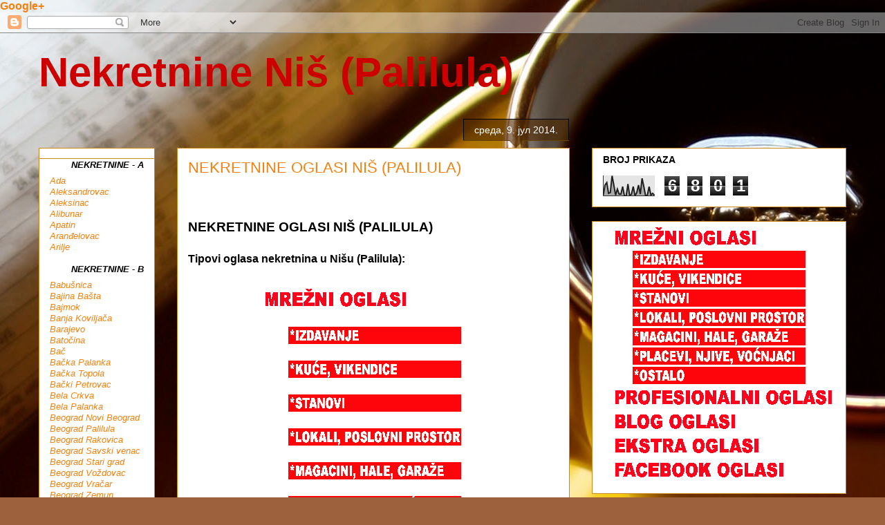

--- FILE ---
content_type: text/html; charset=UTF-8
request_url: https://nekretninenispalilula.blogspot.com/
body_size: 20680
content:
<!DOCTYPE html>
<html class='v2' dir='ltr' xmlns='http://www.w3.org/1999/xhtml' xmlns:b='http://www.google.com/2005/gml/b' xmlns:data='http://www.google.com/2005/gml/data' xmlns:expr='http://www.google.com/2005/gml/expr'>
<head>
<link href='https://www.blogger.com/static/v1/widgets/335934321-css_bundle_v2.css' rel='stylesheet' type='text/css'/>
<a href='https://plus.google.com/103510638031553055831' rel='publisher'>Google+</a>
<meta content='5b3df8f009e79549' name='yandex-verification'/>
<meta content='D52579F188C211E3F4E8D0520A235176' name='msvalidate.01'/>
<meta content='width=1100' name='viewport'/>
<meta content='text/html; charset=UTF-8' http-equiv='Content-Type'/>
<meta content='blogger' name='generator'/>
<link href='https://nekretninenispalilula.blogspot.com/favicon.ico' rel='icon' type='image/x-icon'/>
<link href='http://nekretninenispalilula.blogspot.com/' rel='canonical'/>
<link rel="alternate" type="application/atom+xml" title="Nekretnine Niš (Palilula) - Atom" href="https://nekretninenispalilula.blogspot.com/feeds/posts/default" />
<link rel="alternate" type="application/rss+xml" title="Nekretnine Niš (Palilula) - RSS" href="https://nekretninenispalilula.blogspot.com/feeds/posts/default?alt=rss" />
<link rel="service.post" type="application/atom+xml" title="Nekretnine Niš (Palilula) - Atom" href="https://www.blogger.com/feeds/2428712638042223488/posts/default" />
<link rel="me" href="https://www.blogger.com/profile/17303436079982297662" />
<!--Can't find substitution for tag [blog.ieCssRetrofitLinks]-->
<meta content='http://nekretninenispalilula.blogspot.com/' property='og:url'/>
<meta content='Nekretnine Niš (Palilula)' property='og:title'/>
<meta content='' property='og:description'/>
<title>Nekretnine Niš (Palilula)</title>
<style id='page-skin-1' type='text/css'><!--
/*
-----------------------------------------------
Blogger Template Style
Name:     Awesome Inc.
Designer: Tina Chen
URL:      tinachen.org
----------------------------------------------- */
/* Content
----------------------------------------------- */
body {
font: normal bold 16px Arial, Tahoma, Helvetica, FreeSans, sans-serif;
color: #000000;
background: #9d613d url(//themes.googleusercontent.com/image?id=1PDnBjUh9fvmMXrR15WHgq5VDrThy_n6OaJIxWQs3O_4shhqlYLd2ZdYqGT4Rqh-wZQjv) no-repeat fixed top center /* Credit: PK-Photos (http://www.istockphoto.com/googleimages.php?id=2001234&platform=blogger) */;
}
html body .content-outer {
min-width: 0;
max-width: 100%;
width: 100%;
}
a:link {
text-decoration: none;
color: #f3810f;
}
a:visited {
text-decoration: none;
color: #bf9000;
}
a:hover {
text-decoration: underline;
color: #ff1b1b;
}
.body-fauxcolumn-outer .cap-top {
position: absolute;
z-index: 1;
height: 276px;
width: 100%;
background: transparent none repeat-x scroll top left;
_background-image: none;
}
/* Columns
----------------------------------------------- */
.content-inner {
padding: 0;
}
.header-inner .section {
margin: 0 16px;
}
.tabs-inner .section {
margin: 0 16px;
}
.main-inner {
padding-top: 65px;
}
.main-inner .column-center-inner,
.main-inner .column-left-inner,
.main-inner .column-right-inner {
padding: 0 5px;
}
*+html body .main-inner .column-center-inner {
margin-top: -65px;
}
#layout .main-inner .column-center-inner {
margin-top: 0;
}
/* Header
----------------------------------------------- */
.header-outer {
margin: 0 0 0 0;
background: transparent none repeat scroll 0 0;
}
.Header h1 {
font: normal bold 60px Arial, Tahoma, Helvetica, FreeSans, sans-serif;
color: #cc0000;
text-shadow: 0 0 -1px #000000;
}
.Header h1 a {
color: #cc0000;
}
.Header .description {
font: normal normal 14px Arial, Tahoma, Helvetica, FreeSans, sans-serif;
color: #000000;
}
.header-inner .Header .titlewrapper,
.header-inner .Header .descriptionwrapper {
padding-left: 0;
padding-right: 0;
margin-bottom: 0;
}
.header-inner .Header .titlewrapper {
padding-top: 22px;
}
/* Tabs
----------------------------------------------- */
.tabs-outer {
overflow: hidden;
position: relative;
background: transparent url(//www.blogblog.com/1kt/awesomeinc/tabs_gradient_groovy.png) repeat scroll 0 0;
}
#layout .tabs-outer {
overflow: visible;
}
.tabs-cap-top, .tabs-cap-bottom {
position: absolute;
width: 100%;
border-top: 1px solid #cd871f;
}
.tabs-cap-bottom {
bottom: 0;
}
.tabs-inner .widget li a {
display: inline-block;
margin: 0;
padding: .6em 1.5em;
font: normal bold 14px Arial, Tahoma, Helvetica, FreeSans, sans-serif;
color: #7a4018;
border-top: 1px solid #cd871f;
border-bottom: 1px solid #cd871f;
border-left: 1px solid #cd871f;
height: 16px;
line-height: 16px;
}
.tabs-inner .widget li:last-child a {
border-right: 1px solid #cd871f;
}
.tabs-inner .widget li.selected a, .tabs-inner .widget li a:hover {
background: #ffead8 url(//www.blogblog.com/1kt/awesomeinc/tabs_gradient_groovy.png) repeat-x scroll 0 -100px;
color: #000000;
}
/* Headings
----------------------------------------------- */
h2 {
font: normal bold 14px Arial, Tahoma, Helvetica, FreeSans, sans-serif;
color: #000000;
}
/* Widgets
----------------------------------------------- */
.main-inner .section {
margin: 0 27px;
padding: 0;
}
.main-inner .column-left-outer,
.main-inner .column-right-outer {
margin-top: 0;
}
#layout .main-inner .column-left-outer,
#layout .main-inner .column-right-outer {
margin-top: 0;
}
.main-inner .column-left-inner,
.main-inner .column-right-inner {
background: transparent none repeat 0 0;
-moz-box-shadow: 0 0 0 rgba(0, 0, 0, .2);
-webkit-box-shadow: 0 0 0 rgba(0, 0, 0, .2);
-goog-ms-box-shadow: 0 0 0 rgba(0, 0, 0, .2);
box-shadow: 0 0 0 rgba(0, 0, 0, .2);
-moz-border-radius: 0;
-webkit-border-radius: 0;
-goog-ms-border-radius: 0;
border-radius: 0;
}
#layout .main-inner .column-left-inner,
#layout .main-inner .column-right-inner {
margin-top: 0;
}
.sidebar .widget {
font: normal normal 14px Arial, Tahoma, Helvetica, FreeSans, sans-serif;
color: #000000;
}
.sidebar .widget a:link {
color: #f3810f;
}
.sidebar .widget a:visited {
color: #bf9000;
}
.sidebar .widget a:hover {
color: #ff1b1b;
}
.sidebar .widget h2 {
text-shadow: 0 0 -1px #000000;
}
.main-inner .widget {
background-color: #ffffff;
border: 1px solid #cd871f;
padding: 0 15px 15px;
margin: 20px -16px;
-moz-box-shadow: 0 0 0 rgba(0, 0, 0, .2);
-webkit-box-shadow: 0 0 0 rgba(0, 0, 0, .2);
-goog-ms-box-shadow: 0 0 0 rgba(0, 0, 0, .2);
box-shadow: 0 0 0 rgba(0, 0, 0, .2);
-moz-border-radius: 0;
-webkit-border-radius: 0;
-goog-ms-border-radius: 0;
border-radius: 0;
}
.main-inner .widget h2 {
margin: 0 -0;
padding: .6em 0 .5em;
border-bottom: 1px solid transparent;
}
.footer-inner .widget h2 {
padding: 0 0 .4em;
border-bottom: 1px solid transparent;
}
.main-inner .widget h2 + div, .footer-inner .widget h2 + div {
border-top: 0 solid #cd871f;
padding-top: 0;
}
.main-inner .widget .widget-content {
margin: 0 -0;
padding: 7px 0 0;
}
.main-inner .widget ul, .main-inner .widget #ArchiveList ul.flat {
margin: -0 -15px 0;
padding: 0;
list-style: none;
}
.main-inner .widget #ArchiveList {
margin: -0 0 0;
}
.main-inner .widget ul li, .main-inner .widget #ArchiveList ul.flat li {
padding: .5em 15px;
text-indent: 0;
color: #585858;
border-top: 0 solid #cd871f;
border-bottom: 1px solid transparent;
}
.main-inner .widget #ArchiveList ul li {
padding-top: .25em;
padding-bottom: .25em;
}
.main-inner .widget ul li:first-child, .main-inner .widget #ArchiveList ul.flat li:first-child {
border-top: none;
}
.main-inner .widget ul li:last-child, .main-inner .widget #ArchiveList ul.flat li:last-child {
border-bottom: none;
}
.post-body {
position: relative;
}
.main-inner .widget .post-body ul {
padding: 0 2.5em;
margin: .5em 0;
list-style: disc;
}
.main-inner .widget .post-body ul li {
padding: 0.25em 0;
margin-bottom: .25em;
color: #000000;
border: none;
}
.footer-inner .widget ul {
padding: 0;
list-style: none;
}
.widget .zippy {
color: #585858;
}
/* Posts
----------------------------------------------- */
body .main-inner .Blog {
padding: 0;
margin-bottom: 1em;
background-color: transparent;
border: none;
-moz-box-shadow: 0 0 0 rgba(0, 0, 0, 0);
-webkit-box-shadow: 0 0 0 rgba(0, 0, 0, 0);
-goog-ms-box-shadow: 0 0 0 rgba(0, 0, 0, 0);
box-shadow: 0 0 0 rgba(0, 0, 0, 0);
}
.main-inner .section:last-child .Blog:last-child {
padding: 0;
margin-bottom: 1em;
}
.main-inner .widget h2.date-header {
margin: 0 -15px 1px;
padding: 0 0 10px 0;
font: normal normal 14px Arial, Tahoma, Helvetica, FreeSans, sans-serif;
color: #ffffff;
background: transparent url(//www.blogblog.com/1kt/awesomeinc/date_background_groovy.png) repeat-x scroll bottom center;
border-top: 1px solid #000000;
border-bottom: 1px solid transparent;
-moz-border-radius-topleft: 0;
-moz-border-radius-topright: 0;
-webkit-border-top-left-radius: 0;
-webkit-border-top-right-radius: 0;
border-top-left-radius: 0;
border-top-right-radius: 0;
position: absolute;
bottom: 100%;
right: 15px;
text-shadow: 0 0 -1px #000000;
}
.main-inner .widget h2.date-header span {
font: normal normal 14px Arial, Tahoma, Helvetica, FreeSans, sans-serif;
display: block;
padding: .5em 15px;
border-left: 1px solid #000000;
border-right: 1px solid #000000;
}
.date-outer {
position: relative;
margin: 65px 0 20px;
padding: 0 15px;
background-color: #ffffff;
border: 1px solid #cd871f;
-moz-box-shadow: 0 0 0 rgba(0, 0, 0, .2);
-webkit-box-shadow: 0 0 0 rgba(0, 0, 0, .2);
-goog-ms-box-shadow: 0 0 0 rgba(0, 0, 0, .2);
box-shadow: 0 0 0 rgba(0, 0, 0, .2);
-moz-border-radius: 0;
-webkit-border-radius: 0;
-goog-ms-border-radius: 0;
border-radius: 0;
}
.date-outer:first-child {
margin-top: 0;
}
.date-outer:last-child {
margin-bottom: 20px;
-moz-border-radius-bottomleft: 0;
-moz-border-radius-bottomright: 0;
-webkit-border-bottom-left-radius: 0;
-webkit-border-bottom-right-radius: 0;
-goog-ms-border-bottom-left-radius: 0;
-goog-ms-border-bottom-right-radius: 0;
border-bottom-left-radius: 0;
border-bottom-right-radius: 0;
}
.date-posts {
margin: 0 -0;
padding: 0 0;
clear: both;
}
.post-outer, .inline-ad {
border-top: 1px solid #cd871f;
margin: 0 -0;
padding: 15px 0;
}
.post-outer {
padding-bottom: 10px;
}
.post-outer:first-child {
padding-top: 15px;
border-top: none;
}
.post-outer:last-child, .inline-ad:last-child {
border-bottom: none;
}
.post-body {
position: relative;
}
.post-body img {
padding: 8px;
background: transparent;
border: 1px solid transparent;
-moz-box-shadow: 0 0 0 rgba(0, 0, 0, .2);
-webkit-box-shadow: 0 0 0 rgba(0, 0, 0, .2);
box-shadow: 0 0 0 rgba(0, 0, 0, .2);
-moz-border-radius: 0;
-webkit-border-radius: 0;
border-radius: 0;
}
h3.post-title, h4 {
font: normal normal 22px Arial, Tahoma, Helvetica, FreeSans, sans-serif;
color: #f3810f;
}
h3.post-title a {
font: normal normal 22px Arial, Tahoma, Helvetica, FreeSans, sans-serif;
color: #f3810f;
}
h3.post-title a:hover {
color: #ff1b1b;
text-decoration: underline;
}
.post-header {
margin: 0 0 1em;
}
.post-body {
line-height: 1.4;
}
.post-outer h2 {
color: #000000;
}
.post-footer {
margin: 1.5em 0 0;
}
#blog-pager {
padding: 15px;
font-size: 120%;
background-color: #ffffff;
border: 1px solid #cd871f;
-moz-box-shadow: 0 0 0 rgba(0, 0, 0, .2);
-webkit-box-shadow: 0 0 0 rgba(0, 0, 0, .2);
-goog-ms-box-shadow: 0 0 0 rgba(0, 0, 0, .2);
box-shadow: 0 0 0 rgba(0, 0, 0, .2);
-moz-border-radius: 0;
-webkit-border-radius: 0;
-goog-ms-border-radius: 0;
border-radius: 0;
-moz-border-radius-topleft: 0;
-moz-border-radius-topright: 0;
-webkit-border-top-left-radius: 0;
-webkit-border-top-right-radius: 0;
-goog-ms-border-top-left-radius: 0;
-goog-ms-border-top-right-radius: 0;
border-top-left-radius: 0;
border-top-right-radius-topright: 0;
margin-top: 1em;
}
.blog-feeds, .post-feeds {
margin: 1em 0;
text-align: center;
color: #000000;
}
.blog-feeds a, .post-feeds a {
color: #ffffff;
}
.blog-feeds a:visited, .post-feeds a:visited {
color: #ffffff;
}
.blog-feeds a:hover, .post-feeds a:hover {
color: #ffffff;
}
.post-outer .comments {
margin-top: 2em;
}
/* Comments
----------------------------------------------- */
.comments .comments-content .icon.blog-author {
background-repeat: no-repeat;
background-image: url([data-uri]);
}
.comments .comments-content .loadmore a {
border-top: 1px solid #cd871f;
border-bottom: 1px solid #cd871f;
}
.comments .continue {
border-top: 2px solid #cd871f;
}
/* Footer
----------------------------------------------- */
.footer-outer {
margin: -0 0 -1px;
padding: 0 0 0;
color: #000000;
overflow: hidden;
}
.footer-fauxborder-left {
border-top: 1px solid #cd871f;
background: #ffffff none repeat scroll 0 0;
-moz-box-shadow: 0 0 0 rgba(0, 0, 0, .2);
-webkit-box-shadow: 0 0 0 rgba(0, 0, 0, .2);
-goog-ms-box-shadow: 0 0 0 rgba(0, 0, 0, .2);
box-shadow: 0 0 0 rgba(0, 0, 0, .2);
margin: 0 -0;
}
/* Mobile
----------------------------------------------- */
body.mobile {
background-size: 100% auto;
}
.mobile .body-fauxcolumn-outer {
background: transparent none repeat scroll top left;
}
*+html body.mobile .main-inner .column-center-inner {
margin-top: 0;
}
.mobile .main-inner .widget {
padding: 0 0 15px;
}
.mobile .main-inner .widget h2 + div,
.mobile .footer-inner .widget h2 + div {
border-top: none;
padding-top: 0;
}
.mobile .footer-inner .widget h2 {
padding: 0.5em 0;
border-bottom: none;
}
.mobile .main-inner .widget .widget-content {
margin: 0;
padding: 7px 0 0;
}
.mobile .main-inner .widget ul,
.mobile .main-inner .widget #ArchiveList ul.flat {
margin: 0 -15px 0;
}
.mobile .main-inner .widget h2.date-header {
right: 0;
}
.mobile .date-header span {
padding: 0.4em 0;
}
.mobile .date-outer:first-child {
margin-bottom: 0;
border: 1px solid #cd871f;
-moz-border-radius-topleft: 0;
-moz-border-radius-topright: 0;
-webkit-border-top-left-radius: 0;
-webkit-border-top-right-radius: 0;
-goog-ms-border-top-left-radius: 0;
-goog-ms-border-top-right-radius: 0;
border-top-left-radius: 0;
border-top-right-radius: 0;
}
.mobile .date-outer {
border-color: #cd871f;
border-width: 0 1px 1px;
}
.mobile .date-outer:last-child {
margin-bottom: 0;
}
.mobile .main-inner {
padding: 0;
}
.mobile .header-inner .section {
margin: 0;
}
.mobile .post-outer, .mobile .inline-ad {
padding: 5px 0;
}
.mobile .tabs-inner .section {
margin: 0 10px;
}
.mobile .main-inner .widget h2 {
margin: 0;
padding: 0;
}
.mobile .main-inner .widget h2.date-header span {
padding: 0;
}
.mobile .main-inner .widget .widget-content {
margin: 0;
padding: 7px 0 0;
}
.mobile #blog-pager {
border: 1px solid transparent;
background: #ffffff none repeat scroll 0 0;
}
.mobile .main-inner .column-left-inner,
.mobile .main-inner .column-right-inner {
background: transparent none repeat 0 0;
-moz-box-shadow: none;
-webkit-box-shadow: none;
-goog-ms-box-shadow: none;
box-shadow: none;
}
.mobile .date-posts {
margin: 0;
padding: 0;
}
.mobile .footer-fauxborder-left {
margin: 0;
border-top: inherit;
}
.mobile .main-inner .section:last-child .Blog:last-child {
margin-bottom: 0;
}
.mobile-index-contents {
color: #000000;
}
.mobile .mobile-link-button {
background: #f3810f url(//www.blogblog.com/1kt/awesomeinc/tabs_gradient_groovy.png) repeat scroll 0 0;
}
.mobile-link-button a:link, .mobile-link-button a:visited {
color: #000000;
}
.mobile .tabs-inner .PageList .widget-content {
background: transparent;
border-top: 1px solid;
border-color: #cd871f;
color: #7a4018;
}
.mobile .tabs-inner .PageList .widget-content .pagelist-arrow {
border-left: 1px solid #cd871f;
}

--></style>
<style id='template-skin-1' type='text/css'><!--
body {
min-width: 1200px;
}
.content-outer, .content-fauxcolumn-outer, .region-inner {
min-width: 1200px;
max-width: 1200px;
_width: 1200px;
}
.main-inner .columns {
padding-left: 200px;
padding-right: 400px;
}
.main-inner .fauxcolumn-center-outer {
left: 200px;
right: 400px;
/* IE6 does not respect left and right together */
_width: expression(this.parentNode.offsetWidth -
parseInt("200px") -
parseInt("400px") + 'px');
}
.main-inner .fauxcolumn-left-outer {
width: 200px;
}
.main-inner .fauxcolumn-right-outer {
width: 400px;
}
.main-inner .column-left-outer {
width: 200px;
right: 100%;
margin-left: -200px;
}
.main-inner .column-right-outer {
width: 400px;
margin-right: -400px;
}
#layout {
min-width: 0;
}
#layout .content-outer {
min-width: 0;
width: 800px;
}
#layout .region-inner {
min-width: 0;
width: auto;
}
--></style>
<script>
  (function(i,s,o,g,r,a,m){i['GoogleAnalyticsObject']=r;i[r]=i[r]||function(){
  (i[r].q=i[r].q||[]).push(arguments)},i[r].l=1*new Date();a=s.createElement(o),
  m=s.getElementsByTagName(o)[0];a.async=1;a.src=g;m.parentNode.insertBefore(a,m)
  })(window,document,'script','//www.google-analytics.com/analytics.js','ga');

  ga('create', 'UA-54429279-24', 'auto');
  ga('send', 'pageview');

</script>
<link href='https://www.blogger.com/dyn-css/authorization.css?targetBlogID=2428712638042223488&amp;zx=19717ae4-1350-4c33-8cc6-4fb0358ee5a9' media='none' onload='if(media!=&#39;all&#39;)media=&#39;all&#39;' rel='stylesheet'/><noscript><link href='https://www.blogger.com/dyn-css/authorization.css?targetBlogID=2428712638042223488&amp;zx=19717ae4-1350-4c33-8cc6-4fb0358ee5a9' rel='stylesheet'/></noscript>
<meta name='google-adsense-platform-account' content='ca-host-pub-1556223355139109'/>
<meta name='google-adsense-platform-domain' content='blogspot.com'/>

<!-- data-ad-client=pub-6325794675158279 -->

</head>
<body class='loading variant-groovy'>
<div class='navbar section' id='navbar'><div class='widget Navbar' data-version='1' id='Navbar1'><script type="text/javascript">
    function setAttributeOnload(object, attribute, val) {
      if(window.addEventListener) {
        window.addEventListener('load',
          function(){ object[attribute] = val; }, false);
      } else {
        window.attachEvent('onload', function(){ object[attribute] = val; });
      }
    }
  </script>
<div id="navbar-iframe-container"></div>
<script type="text/javascript" src="https://apis.google.com/js/platform.js"></script>
<script type="text/javascript">
      gapi.load("gapi.iframes:gapi.iframes.style.bubble", function() {
        if (gapi.iframes && gapi.iframes.getContext) {
          gapi.iframes.getContext().openChild({
              url: 'https://www.blogger.com/navbar/2428712638042223488?origin\x3dhttps://nekretninenispalilula.blogspot.com',
              where: document.getElementById("navbar-iframe-container"),
              id: "navbar-iframe"
          });
        }
      });
    </script><script type="text/javascript">
(function() {
var script = document.createElement('script');
script.type = 'text/javascript';
script.src = '//pagead2.googlesyndication.com/pagead/js/google_top_exp.js';
var head = document.getElementsByTagName('head')[0];
if (head) {
head.appendChild(script);
}})();
</script>
</div></div>
<div itemscope='itemscope' itemtype='http://schema.org/Blog' style='display: none;'>
<meta content='Nekretnine Niš (Palilula)' itemprop='name'/>
</div>
<div class='body-fauxcolumns'>
<div class='fauxcolumn-outer body-fauxcolumn-outer'>
<div class='cap-top'>
<div class='cap-left'></div>
<div class='cap-right'></div>
</div>
<div class='fauxborder-left'>
<div class='fauxborder-right'></div>
<div class='fauxcolumn-inner'>
</div>
</div>
<div class='cap-bottom'>
<div class='cap-left'></div>
<div class='cap-right'></div>
</div>
</div>
</div>
<div class='content'>
<div class='content-fauxcolumns'>
<div class='fauxcolumn-outer content-fauxcolumn-outer'>
<div class='cap-top'>
<div class='cap-left'></div>
<div class='cap-right'></div>
</div>
<div class='fauxborder-left'>
<div class='fauxborder-right'></div>
<div class='fauxcolumn-inner'>
</div>
</div>
<div class='cap-bottom'>
<div class='cap-left'></div>
<div class='cap-right'></div>
</div>
</div>
</div>
<div class='content-outer'>
<div class='content-cap-top cap-top'>
<div class='cap-left'></div>
<div class='cap-right'></div>
</div>
<div class='fauxborder-left content-fauxborder-left'>
<div class='fauxborder-right content-fauxborder-right'></div>
<div class='content-inner'>
<header>
<div class='header-outer'>
<div class='header-cap-top cap-top'>
<div class='cap-left'></div>
<div class='cap-right'></div>
</div>
<div class='fauxborder-left header-fauxborder-left'>
<div class='fauxborder-right header-fauxborder-right'></div>
<div class='region-inner header-inner'>
<div class='header section' id='header'><div class='widget Header' data-version='1' id='Header1'>
<div id='header-inner'>
<div class='titlewrapper'>
<h1 class='title'>
Nekretnine Niš (Palilula)
</h1>
</div>
<div class='descriptionwrapper'>
<p class='description'><span>
</span></p>
</div>
</div>
</div></div>
</div>
</div>
<div class='header-cap-bottom cap-bottom'>
<div class='cap-left'></div>
<div class='cap-right'></div>
</div>
</div>
</header>
<div class='tabs-outer'>
<div class='tabs-cap-top cap-top'>
<div class='cap-left'></div>
<div class='cap-right'></div>
</div>
<div class='fauxborder-left tabs-fauxborder-left'>
<div class='fauxborder-right tabs-fauxborder-right'></div>
<div class='region-inner tabs-inner'>
<div class='tabs no-items section' id='crosscol'></div>
<div class='tabs no-items section' id='crosscol-overflow'></div>
</div>
</div>
<div class='tabs-cap-bottom cap-bottom'>
<div class='cap-left'></div>
<div class='cap-right'></div>
</div>
</div>
<div class='main-outer'>
<div class='main-cap-top cap-top'>
<div class='cap-left'></div>
<div class='cap-right'></div>
</div>
<div class='fauxborder-left main-fauxborder-left'>
<div class='fauxborder-right main-fauxborder-right'></div>
<div class='region-inner main-inner'>
<div class='columns fauxcolumns'>
<div class='fauxcolumn-outer fauxcolumn-center-outer'>
<div class='cap-top'>
<div class='cap-left'></div>
<div class='cap-right'></div>
</div>
<div class='fauxborder-left'>
<div class='fauxborder-right'></div>
<div class='fauxcolumn-inner'>
</div>
</div>
<div class='cap-bottom'>
<div class='cap-left'></div>
<div class='cap-right'></div>
</div>
</div>
<div class='fauxcolumn-outer fauxcolumn-left-outer'>
<div class='cap-top'>
<div class='cap-left'></div>
<div class='cap-right'></div>
</div>
<div class='fauxborder-left'>
<div class='fauxborder-right'></div>
<div class='fauxcolumn-inner'>
</div>
</div>
<div class='cap-bottom'>
<div class='cap-left'></div>
<div class='cap-right'></div>
</div>
</div>
<div class='fauxcolumn-outer fauxcolumn-right-outer'>
<div class='cap-top'>
<div class='cap-left'></div>
<div class='cap-right'></div>
</div>
<div class='fauxborder-left'>
<div class='fauxborder-right'></div>
<div class='fauxcolumn-inner'>
</div>
</div>
<div class='cap-bottom'>
<div class='cap-left'></div>
<div class='cap-right'></div>
</div>
</div>
<!-- corrects IE6 width calculation -->
<div class='columns-inner'>
<div class='column-center-outer'>
<div class='column-center-inner'>
<div class='main section' id='main'><div class='widget Blog' data-version='1' id='Blog1'>
<div class='blog-posts hfeed'>

          <div class="date-outer">
        
<h2 class='date-header'><span>среда, 9. јул 2014.</span></h2>

          <div class="date-posts">
        
<div class='post-outer'>
<div class='post hentry' itemprop='blogPost' itemscope='itemscope' itemtype='http://schema.org/BlogPosting'>
<meta content='https://blogger.googleusercontent.com/img/b/R29vZ2xl/AVvXsEg79uvJtwP2rUdxkeFldM0Rd73cNzHJiwYqnrV6sAPaEl7wjhH-zCUneEislTNyk9T0ZiCjPCZZt72yF7llbfdET-BN0zZPuNaVK6tdXf13ELLvcNp9FzflZf7ljdIKV_mcqBlmPoM_EAY/s1600/MRE%C5%BDNI+OGLASI+NEKRETNINA+-+NI%C5%A0+(PALILULA).gif' itemprop='image_url'/>
<meta content='2428712638042223488' itemprop='blogId'/>
<meta content='3974327733799514053' itemprop='postId'/>
<a name='3974327733799514053'></a>
<h3 class='post-title entry-title' itemprop='name'>
<a href='https://nekretninenispalilula.blogspot.com/2014/07/nekretnine-oglasi-nis-palilula.html'>NEKRETNINE OGLASI NIŠ (PALILULA)</a>
</h3>
<div class='post-header'>
<div class='post-header-line-1'></div>
</div>
<div class='post-body entry-content' id='post-body-3974327733799514053' itemprop='description articleBody'>
<!--[if gte mso 9]><xml>
 <w:WordDocument>
  <w:View>Normal</w:View>
  <w:Zoom>0</w:Zoom>
  <w:HyphenationZone>21</w:HyphenationZone>
  <w:PunctuationKerning/>
  <w:ValidateAgainstSchemas/>
  <w:SaveIfXMLInvalid>false</w:SaveIfXMLInvalid>
  <w:IgnoreMixedContent>false</w:IgnoreMixedContent>
  <w:AlwaysShowPlaceholderText>false</w:AlwaysShowPlaceholderText>
  <w:Compatibility>
   <w:BreakWrappedTables/>
   <w:SnapToGridInCell/>
   <w:WrapTextWithPunct/>
   <w:UseAsianBreakRules/>
   <w:DontGrowAutofit/>
  </w:Compatibility>
  <w:BrowserLevel>MicrosoftInternetExplorer4</w:BrowserLevel>
 </w:WordDocument>
</xml><![endif]--><br />
<!--[if gte mso 9]><xml>
 <w:LatentStyles DefLockedState="false" LatentStyleCount="156">
 </w:LatentStyles>
</xml><![endif]--><!--[if gte mso 10]>
<style>
 /* Style Definitions */
 table.MsoNormalTable
 {mso-style-name:"Table Normal";
 mso-tstyle-rowband-size:0;
 mso-tstyle-colband-size:0;
 mso-style-noshow:yes;
 mso-style-parent:"";
 mso-padding-alt:0cm 5.4pt 0cm 5.4pt;
 mso-para-margin:0cm;
 mso-para-margin-bottom:.0001pt;
 mso-pagination:widow-orphan;
 font-size:10.0pt;
 font-family:"Times New Roman";
 mso-ansi-language:#0400;
 mso-fareast-language:#0400;
 mso-bidi-language:#0400;}
</style>
<![endif]-->

<br />
<div class="MsoNormal" style="text-align: justify;">
<h3>
NEKRETNINE OGLASI NIŠ (PALILULA)</h3>
</div>
<div class="MsoNormal" style="text-align: justify;">
<br /></div>
<div class="MsoNormal" style="text-align: justify;">
<b>Tipovi oglasa nekretnina u Nišu (Palilula):
</b></div>
<div class="MsoNormal" style="text-align: justify;">
<div class="separator" style="clear: both; text-align: center;">
</div>
<br />
<address style="clear: both; text-align: center;">
 <a href="http://nekretninenispalilula.blogspot.com/p/mrezni-oglasi-nekretnina-nis-palilula.html" style="margin-left: 1em; margin-right: 1em;" title="MREŽNI OGLASI NEKRETNINA - NIŠ (PALILULA)">
 <img border="0" src="https://blogger.googleusercontent.com/img/b/R29vZ2xl/AVvXsEg79uvJtwP2rUdxkeFldM0Rd73cNzHJiwYqnrV6sAPaEl7wjhH-zCUneEislTNyk9T0ZiCjPCZZt72yF7llbfdET-BN0zZPuNaVK6tdXf13ELLvcNp9FzflZf7ljdIKV_mcqBlmPoM_EAY/s1600/MRE%C5%BDNI+OGLASI+NEKRETNINA+-+NI%C5%A0+(PALILULA).gif" /></a></address>
<address style="clear: both; text-align: center;">
 &nbsp;<a href="http://nekretninenispalilula.blogspot.com/p/nis-palilula-izdavanje-nekretnina.html" style="margin-left: 1em; margin-right: 1em;" title="NIŠ (PALILULA) - IZDAVANJE NEKRETNINA (OGLASI NEKRETNINA)"><img border="0" src="https://blogger.googleusercontent.com/img/b/R29vZ2xl/AVvXsEi7XhwHCKsZMFBw3R2m5EUkl1pB4tpOoJ_xFDOq7bILf6UHvzYmL8P14ckf3bWR9VFFKKfFj046jHQZMevlULzPP3Y2wB3QX4jyFtgGImdcbtqeGxHol5MbBPOp1v3b_J3SH1MSTOlhFOo/s1600/NI%C5%A0+(PALILULA)+IZDAVANJE+NEKRETNINA.gif" /></a></address>
<address style="clear: both; text-align: center;">
 &nbsp;<a href="http://nekretninenispalilula.blogspot.com/p/nis-palilula-kuce-vikendice-oglasi.html" style="margin-left: 1em; margin-right: 1em;" title="NIŠ (PALILULA) -  KUĆE, VIKENDICE (OGLASI NEKRETNINA)"><img border="0" src="https://blogger.googleusercontent.com/img/b/R29vZ2xl/AVvXsEhUmhztuMSutVo9qwLM1saT5esiwZQ1IONYB4jY5WHMPzC59N9CIJxpOL7cERbLPKUQQbo7dTku5eP9dAzSTvkKWzrNQ8UlyeLbz_f2iPRZa5-xElLDI3CCdckDiZxe_Qv_jxrIGqJSBq0/s1600/NI%C5%A0+(PALILULA)+KU%C4%86E,+VIKENDICE.gif" /></a></address>
<address style="clear: both; text-align: center;">
 &nbsp;<a href="http://nekretninenispalilula.blogspot.com/p/nis-palilula-stanovi-oglasi-nekretnina.html" style="margin-left: 1em; margin-right: 1em;" title="NIŠ (PALILULA) - STANOVI (OGLASI NEKRETNINA)"><img border="0" src="https://blogger.googleusercontent.com/img/b/R29vZ2xl/AVvXsEgMjYHHZUZyEDysSkTBCJNCdtMUv_2uWG-kdLdHZK2amQV50iWRmiJHTdyY7SfhMtbkdVPgcE-k5mGhuL0eeAkqXs6SwvqZrBiK_EOW9EIWqXRU-cw4b7Y10XOcuPNuGFHVtyUHxfgFJOg/s1600/NI%C5%A0+(PALILULA)+STANOVI.gif" /></a></address>
<address style="clear: both; text-align: center;">
 &nbsp;<a href="http://nekretninenispalilula.blogspot.com/p/nis-palilula-lokali-poslovni-prostor.html" style="margin-left: 1em; margin-right: 1em;" title="NIŠ (PALILULA) - LOKALI, POSLOVNI PROSTOR (OGLASI NEKRETNINA)"><img border="0" src="https://blogger.googleusercontent.com/img/b/R29vZ2xl/AVvXsEiM87c6d2ag2i3XuX8iYlNHYJqyjhT3jOI_CeeP68z03it6RGBHyB4Xqh9XpkGznCRxuhOH1tzU3YJPqSNKskoRSLMApXiwnf_VRcLRIqABvKDr0KH7NkMBPRsmKykQVvq2StqExrVbtC4/s1600/NI%C5%A0+(PALILULA)+LOKALI,+POSLOVNI+PROSTOR.gif" /></a></address>
<address style="clear: both; text-align: center;">
 &nbsp;<a href="http://nekretninenispalilula.blogspot.com/p/nis-palilula-magacini-hale-garaze.html" style="margin-left: 1em; margin-right: 1em;" title="NIŠ (PALILULA) - MAGACINI, HALE , GARAŽE (OGLASI NEKRETNINA)"><img border="0" src="https://blogger.googleusercontent.com/img/b/R29vZ2xl/AVvXsEiyJcfhJMxn6UfaJyIHFn5MjAO7F-vTibfcY32VlTMoRFwAwCsKaDkeQWHNUN33KOgiu8NFMtT3Y0Hj8VYSAMGVvJiDbQ5Y5Tim5-TGdF6j-tVnzYZx-NqxRDSV8d-XSa7ZHDUFaQ9j8kg/s1600/NI%C5%A0+(PALILULA)+MAGACINI,+HALE,+GARA%C5%BDE.gif" /></a></address>
<address style="clear: both; text-align: center;">
 &nbsp;<a href="http://nekretninenispalilula.blogspot.com/p/nis-palilula-placevi-njive-vocnjaci.html" style="margin-left: 1em; margin-right: 1em;" title="NIŠ (PALILULA) - PLACEVI, NJIVE, VOĆNJACI (OGLASI NEKRETNINA)"><img border="0" src="https://blogger.googleusercontent.com/img/b/R29vZ2xl/AVvXsEjM4VUD_mYsfYOXUCLjN29QdHxHIiuO4HQvWTVHV0dwtRsspJfeXLiEmq1gCLTlT5EP78M0S0Ft7HSGO2yQo5X8hFcCmkQRe3t43dv5WEYKYsnCjDO-VJag4Bf2YBhsy1XVg2Nu6dyhYuI/s1600/NI%C5%A0+(PALILULA)+PLACEVI,+NJIVE,+VO%C4%86NJACI.gif" /></a></address>
<address style="clear: both; text-align: center;">
 &nbsp;<a href="http://nekretninenispalilula.blogspot.com/p/nis-palilula-ostalo-oglasi-nekretnina.html" style="margin-left: 1em; margin-right: 1em;" title="NIŠ (PALILULA) - OSTALO (OGLASI NEKRETNINA)"><img border="0" src="https://blogger.googleusercontent.com/img/b/R29vZ2xl/AVvXsEghZzthwF8jsaDDEPUKSlao5Bx0-JIBAmqPQKW-C94FIPSPl2iiM9WA6KXfm91TLA52C_qU7VwYWEybvrpX4SQJPu3NRT85WyZUSw8xSB8GAVrtVt7SOP_YlGkAGMZ71SPDTqiUHVkDE0o/s1600/NI%C5%A0+(PALILULA)+OSTALO.gif" /></a></address>
<address style="clear: both; text-align: center;">
 &nbsp;<a href="http://nekretninenispalilula.blogspot.com/p/profesionalni-oglasi-nekretnina-nis.html" style="margin-left: 1em; margin-right: 1em;" title="PROFESIONALNI OGLASI NEKRETNINA - NIŠ (PALILULA)"><img border="0" src="https://blogger.googleusercontent.com/img/b/R29vZ2xl/AVvXsEixZW0_NbPeCo-ARIu6jMt8hefb6LD7Mm6AnOb0EMwHlcGltgmF-0Sq77B_vMjCfvUboOmnWqcLIYcU87yyY8tosLzY7qJQv7PcDZVbc73yatQ12qSM49Pe_4DVcYWwmBvmk_rrjNyVcrA/s1600/PROFESIONALNI+OGLASI+NEKRETNINA+-+NI%C5%A0+(PALILULA).gif" /></a></address>
<address style="clear: both; text-align: center;">
 &nbsp;<a href="http://nekretninenispalilula.blogspot.com/p/blog-oglasi-nekretnina-nis-palilula.html" style="margin-left: 1em; margin-right: 1em;" title="BLOG OGLASI NEKRETNINA - NIŠ (PALILULA)"><img border="0" src="https://blogger.googleusercontent.com/img/b/R29vZ2xl/AVvXsEgIai_DcV6qjXWnmwTy1WYIFPGnSziF8NcSrAzG7VsV8XI0YQmfqQS99YIZpDoNoxVu_HVYArAXMKKJgXmX66RbMcyf8oCDrupLoeA8jgQyv4F8DA8_oxfnbPa1xl4jsfdUKH-JuQrRgxM/s1600/BLOG+OGLASI+NEKRETNINA+-+NI%C5%A0+(PALILULA).gif" /></a></address>
<address style="clear: both; text-align: center;">
 &nbsp;<a href="http://nekretninenispalilula.blogspot.com/p/ekstra-oglasi-nekretnina-nis-palilula.html" style="margin-left: 1em; margin-right: 1em;" title="EKSTRA OGLASI NEKRETNINA - NIŠ (PALILULA)"><img border="0" src="https://blogger.googleusercontent.com/img/b/R29vZ2xl/AVvXsEj1dldYpopc0rYstuABR4HTKCyeJY_dHjSG1dz3bqdsTscoiTQdx-HMKL_KYVj5A9Q7YT15VmqgKtIcIrr45LpVLcoRAGJV-H6gGOoi7c2R_XEioIzBaMtBkV7vGA1rBIG1izXydKTEBDY/s1600/EKSTRA+OGLASI+NEKRETNINA+-+NI%C5%A0+(PALILULA).gif" /></a></address>
<address style="clear: both; text-align: center;">
 &nbsp;<a href="http://nekretninenispalilula.blogspot.com/p/facebook-oglasi-nekretnina-nis-palilula.html" style="margin-left: 1em; margin-right: 1em;" title="FACEBOOK OGLASI NEKRETNINA - NIŠ (PALILULA)"><img border="0" src="https://blogger.googleusercontent.com/img/b/R29vZ2xl/AVvXsEioS3PeTQASUkQu4yfD1gsjZ8UGLG4U5hJD7NBqB2Rjj6vM2NIZfNHSCcc7NWOTcMVSwyTSA0_AXjp2pSV3xGXs3NclIhLRVpoU6GqtSDQ6PSVFZOBCynePM2lTV1dWpc3JLFid073puJU/s1600/FACEBOOK+OGLASI+NEKRETNINA+-+NI%C5%A0+(PALILULA).gif" /></a></address>
</div>
<div class="MsoNormal" style="text-align: justify;">
<b>Karakteristike oglasa nekretnina
u Nišu (Palilula):</b><br />
</div>
<div class="MsoNormal" style="text-align: justify;">
<a href="http://nekretninenispalilula.blogspot.com/p/mrezni-oglasi-nekretnina-nis-palilula.html" style="margin-left: 1em; margin-right: 1em;" title="MREŽNI OGLASI NEKRETNINA - NIŠ (PALILULA)">
<img border="0" src="https://blogger.googleusercontent.com/img/b/R29vZ2xl/AVvXsEg79uvJtwP2rUdxkeFldM0Rd73cNzHJiwYqnrV6sAPaEl7wjhH-zCUneEislTNyk9T0ZiCjPCZZt72yF7llbfdET-BN0zZPuNaVK6tdXf13ELLvcNp9FzflZf7ljdIKV_mcqBlmPoM_EAY/s1600/MRE%C5%BDNI+OGLASI+NEKRETNINA+-+NI%C5%A0+(PALILULA).gif" /></a></div>
<div class="MsoNormal" style="text-align: justify;">
<b>MREŽNI OGLASI NEKRETNINA U NIŠU (PALILULA)</b></div>
<div class="MsoNormal" style="text-align: justify;">
Prednost ovog načina oglašavanja
preko ovog tipa oglasa jeste ta što se postavljeni oglas automatski prikazuje i
na ostalim sajtovima, blogovima i prezentacijama koji su u sastavu ovog tipa
oglašavanja. To sve obezbeđuje da se Vaš postavljen oglas za nekretninu u Nišu
(Palilula) vidi mnogo šire i povećava broj potencijalnih zainteresovanih koji
će biti u mogućnosti da vide Vaš oglas.</div>
<div class="MsoNormal" style="text-align: justify;">
Za ovaj tip oglašavanja nije
potrebna nikakva registracija i prijava, jednostavno samo odaberite koji tip
oglasa želite da postavite i za nekoliko minuta Vaš oglas za nekretninu u Nišu
(Palilula) će biti prikazan ne samo na ovom već i na mnogim drugim
prezentacijama koje pripadaju skupu MREŽNIH OGLASA NEKRETNINA U NIŠU (PALILULA).</div>
<div class="MsoNormal" style="text-align: justify;">
Uz ovaj oglas možete postaviti i
fotografije za datu nekretninu, a koje se odnose na dati oglas!</div>
<div class="MsoNormal" style="text-align: justify;">
</div>
<div class="MsoNormal" style="text-align: justify;">
<br />
<a href="http://nekretninenispalilula.blogspot.com/p/profesionalni-oglasi-nekretnina-nis.html" style="margin-left: 1em; margin-right: 1em;" title="PROFESIONALNI OGLASI NEKRETNINA - NIŠ (PALILULA)">
<img border="0" src="https://blogger.googleusercontent.com/img/b/R29vZ2xl/AVvXsEixZW0_NbPeCo-ARIu6jMt8hefb6LD7Mm6AnOb0EMwHlcGltgmF-0Sq77B_vMjCfvUboOmnWqcLIYcU87yyY8tosLzY7qJQv7PcDZVbc73yatQ12qSM49Pe_4DVcYWwmBvmk_rrjNyVcrA/s1600/PROFESIONALNI+OGLASI+NEKRETNINA+-+NI%C5%A0+(PALILULA).gif" /></a></div>
<div class="MsoNormal" style="text-align: justify;">
<b>PROFESIONALNI OGLASI NEKRETNINA U
NIŠU (PALILULA) </b></div>
<div class="MsoNormal" style="text-align: justify;">
Svoj oglas za oglašavanje
nekretnina u Nišu (Palilula) možete postaviti i na oglasnom mestu pod nazivom
PROFESIONALNI OGLASI NEKRETNINA U NIŠU (PALILULA). Na ovom sajtu imate
mogućnost da svoj oglas postavite u profesionalnom okruženju, tj panel za
postavljanje vam je 100% na raspolaganju, pa tako možete da sadržinu svojih
oglasa u svakom momentu menjate i uređujete prema sopstvenoj želji.</div>
<div class="MsoNormal" style="text-align: justify;">
Po postavljanju oglasa za
nekretninu u Nišu (Palilula) i objavi istog zainteresovani kupci ili prodavci
mogu da Vas kontaktiraju, tako što će preko posebne forme moći da Vam šalju
različita pitanja koji će Vam direktno stizati na Vaš mejl koji apsolutno
ostaje anoniman.</div>
<div class="MsoNormal" style="text-align: justify;">
</div>
<div class="MsoNormal" style="text-align: justify;">
<br />
<a href="http://nekretninenispalilula.blogspot.com/p/blog-oglasi-nekretnina-nis-palilula.html" style="margin-left: 1em; margin-right: 1em;" title="BLOG OGLASI NEKRETNINA - NIŠ (PALILULA)">
<img border="0" src="https://blogger.googleusercontent.com/img/b/R29vZ2xl/AVvXsEgIai_DcV6qjXWnmwTy1WYIFPGnSziF8NcSrAzG7VsV8XI0YQmfqQS99YIZpDoNoxVu_HVYArAXMKKJgXmX66RbMcyf8oCDrupLoeA8jgQyv4F8DA8_oxfnbPa1xl4jsfdUKH-JuQrRgxM/s1600/BLOG+OGLASI+NEKRETNINA+-+NI%C5%A0+(PALILULA).gif" /></a></div>
<div class="MsoNormal" style="text-align: justify;">
<b>BLOG OGLASI NEKRETNINA U NIŠU (PALILULA)
</b></div>
<div class="MsoNormal" style="text-align: justify;">
Ovaj tip oglasa vama omogućuje da
se Vaš postavljen i objavljen oglas za nekretnine u Nišu (Palilula) nađe automatski
i na facebooku, twitteru i raznim drugim socijalnim mrežama i blogovima. </div>
<div class="MsoNormal" style="text-align: justify;">
</div>
<div class="MsoNormal" style="text-align: justify;">
<br /></div>
<div class="MsoNormal" style="text-align: justify;">
<a href="http://nekretninenispalilula.blogspot.com/p/ekstra-oglasi-nekretnina-nis-palilula.html" style="margin-left: 1em; margin-right: 1em;" title="EKSTRA OGLASI NEKRETNINA - NIŠ (PALILULA)">
<img border="0" src="https://blogger.googleusercontent.com/img/b/R29vZ2xl/AVvXsEj1dldYpopc0rYstuABR4HTKCyeJY_dHjSG1dz3bqdsTscoiTQdx-HMKL_KYVj5A9Q7YT15VmqgKtIcIrr45LpVLcoRAGJV-H6gGOoi7c2R_XEioIzBaMtBkV7vGA1rBIG1izXydKTEBDY/s1600/EKSTRA+OGLASI+NEKRETNINA+-+NI%C5%A0+(PALILULA).gif" /></a></div>
<div class="MsoNormal" style="text-align: justify;">
<b>EKSTRA OGLASI NEKRETNINA U NIŠU (PALILULA)&nbsp;
</b></div>
<div class="MsoNormal" style="text-align: justify;">
Ekstra oglasi daju mogućnost da
svoj oglas za nekretnine u Nišu (Palilula) postavite na velikom, tj najvećem
broju sajtova, ali ima jednu manu a to je da se prikazuju odjednom samo po
nekoliko takvih tipova oglasa pa je potrebno posle dan dva obnoviti svoj oglas
ukoliko želite da se Vaš oglas ponovo prikazuje. Ovaj oglas je obeležen drečavo
žutom bojom a glavni ispis je crvena boja kako bi bio što zapaženiji i
uočljiviji.</div>
<div class="MsoNormal" style="text-align: justify;">
</div>
<div class="MsoNormal" style="text-align: justify;">
<br />
<a href="http://nekretninenispalilula.blogspot.com/p/facebook-oglasi-nekretnina-nis-palilula.html" style="margin-left: 1em; margin-right: 1em;" title="FACEBOOK OGLASI NEKRETNINA - NIŠ (PALILULA)">
<img border="0" src="https://blogger.googleusercontent.com/img/b/R29vZ2xl/AVvXsEioS3PeTQASUkQu4yfD1gsjZ8UGLG4U5hJD7NBqB2Rjj6vM2NIZfNHSCcc7NWOTcMVSwyTSA0_AXjp2pSV3xGXs3NclIhLRVpoU6GqtSDQ6PSVFZOBCynePM2lTV1dWpc3JLFid073puJU/s1600/FACEBOOK+OGLASI+NEKRETNINA+-+NI%C5%A0+(PALILULA).gif" /></a></div>
<div class="MsoNormal" style="text-align: justify;">
<b>FACEBOOK OGLASI NEKRETNINA U NIŠU
(PALILULA)&nbsp; </b></div>
<div class="MsoNormal" style="text-align: justify;">
Šta reći novo za oglašavanje
preko facebooka a što već nije rečeno i već ispričano. Možemo reći samo to da
svoj oglas za nekretninu u Nišu (Palilula) možete postaviti i na ovoj našoj
facebook stranici pod nazivom - Nekretnine besplatni oglasi NIŠ (PALILULA)</div>
<div class="MsoNormal" style="text-align: justify;">
<br /></div>
<div style='clear: both;'></div>
</div>
<div class='post-footer'>
<div class='post-footer-line post-footer-line-1'><span class='post-author vcard'>
Објавио
<span class='fn' itemprop='author' itemscope='itemscope' itemtype='http://schema.org/Person'>
<meta content='https://www.blogger.com/profile/17303436079982297662' itemprop='url'/>
<a class='g-profile' href='https://www.blogger.com/profile/17303436079982297662' rel='author' title='author profile'>
<span itemprop='name'>DOMATIO - NEKRETNINE</span>
</a>
</span>
</span>
<span class='post-timestamp'>
у
<meta content='http://nekretninenispalilula.blogspot.com/2014/07/nekretnine-oglasi-nis-palilula.html' itemprop='url'/>
<a class='timestamp-link' href='https://nekretninenispalilula.blogspot.com/2014/07/nekretnine-oglasi-nis-palilula.html' rel='bookmark' title='permanent link'><abbr class='published' itemprop='datePublished' title='2014-07-09T22:15:00-07:00'>22:15</abbr></a>
</span>
<span class='post-icons'>
<span class='item-control blog-admin pid-80816809'>
<a href='https://www.blogger.com/post-edit.g?blogID=2428712638042223488&postID=3974327733799514053&from=pencil' title='Измени пост'>
<img alt='' class='icon-action' height='18' src='https://resources.blogblog.com/img/icon18_edit_allbkg.gif' width='18'/>
</a>
</span>
</span>
<div class='post-share-buttons goog-inline-block'>
<a class='goog-inline-block share-button sb-email' href='https://www.blogger.com/share-post.g?blogID=2428712638042223488&postID=3974327733799514053&target=email' target='_blank' title='Пошаљи ово имејлом'><span class='share-button-link-text'>Пошаљи ово имејлом</span></a><a class='goog-inline-block share-button sb-blog' href='https://www.blogger.com/share-post.g?blogID=2428712638042223488&postID=3974327733799514053&target=blog' onclick='window.open(this.href, "_blank", "height=270,width=475"); return false;' target='_blank' title='BlogThis!'><span class='share-button-link-text'>BlogThis!</span></a><a class='goog-inline-block share-button sb-twitter' href='https://www.blogger.com/share-post.g?blogID=2428712638042223488&postID=3974327733799514053&target=twitter' target='_blank' title='Дели на X-у'><span class='share-button-link-text'>Дели на X-у</span></a><a class='goog-inline-block share-button sb-facebook' href='https://www.blogger.com/share-post.g?blogID=2428712638042223488&postID=3974327733799514053&target=facebook' onclick='window.open(this.href, "_blank", "height=430,width=640"); return false;' target='_blank' title='Дели на Facebook-у'><span class='share-button-link-text'>Дели на Facebook-у</span></a><a class='goog-inline-block share-button sb-pinterest' href='https://www.blogger.com/share-post.g?blogID=2428712638042223488&postID=3974327733799514053&target=pinterest' target='_blank' title='Дели на Pinterest-у'><span class='share-button-link-text'>Дели на Pinterest-у</span></a>
</div>
</div>
<div class='post-footer-line post-footer-line-2'><span class='post-labels'>
</span>
</div>
<div class='post-footer-line post-footer-line-3'><span class='post-location'>
</span>
</div>
</div>
</div>
</div>

        </div></div>
      
</div>
<div class='blog-pager' id='blog-pager'>
<a class='home-link' href='https://nekretninenispalilula.blogspot.com/'>Почетна</a>
</div>
<div class='clear'></div>
<div class='blog-feeds'>
<div class='feed-links'>
Пријавите се на:
<a class='feed-link' href='https://nekretninenispalilula.blogspot.com/feeds/posts/default' target='_blank' type='application/atom+xml'>Коментари (Atom)</a>
</div>
</div>
</div><div class='widget AdSense' data-version='1' id='AdSense3'>
<div class='widget-content'>
<script type="text/javascript"><!--
google_ad_client = "ca-pub-6325794675158279";
google_ad_host = "ca-host-pub-1556223355139109";
google_ad_host_channel = "L0001";
/* nekretninenispalilula_sidebar-right-1_AdSense3_468x60_as */
google_ad_slot = "6573384284";
google_ad_width = 468;
google_ad_height = 60;
//-->
</script>
<script type="text/javascript"
src="//pagead2.googlesyndication.com/pagead/show_ads.js">
</script>
<div class='clear'></div>
</div>
</div></div>
</div>
</div>
<div class='column-left-outer'>
<div class='column-left-inner'>
<aside>
<div class='sidebar section' id='sidebar-left-1'><div class='widget HTML' data-version='1' id='HTML5'>
<div class='widget-content'>
<div class="widget-content">
	<div class="widget LinkList" id="LinkList1">
		<address align="right">
			<b><font size="2">NEKRETNINE - A</font></b></address>
		<div class="widget-content">
			<address>
				<font size="2">
				<a target="_blank" title="http://nekretnine-oglasi-ada.blogspot.com - NEKRETNINE OGLASI" href="http://nekretnine-oglasi-ada.blogspot.com">
				Ada </a></font>
			</address>
			<address>
				<font size="2">
				<a target="_blank" title="http://nekretnineoglasialeksandrovac.blogspot.com - NEKRETNINE OGLASI" href="http://nekretnineoglasialeksandrovac.blogspot.com">
				Aleksandrovac </a></font>
			</address>
			<address>
				<font size="2">
				<a target="_blank" title="http://nekretninealeksinac.blogspot.com - NEKRETNINE OGLASI" href="http://nekretninealeksinac.blogspot.com">
				Aleksinac </a></font>
			</address>
			<address>
				<font size="2">
				<a target="_blank" title="http://nekretnineoglasialibunar.blogspot.com - NEKRETNINE OGLASI" href="http://nekretnineoglasialibunar.blogspot.com">
				Alibunar </a></font>
			</address>
			<address>
				<font size="2">
				<a target="_blank" title="http://nekretnineapatin.blogspot.com - NEKRETNINE OGLASI" href="http://nekretnineapatin.blogspot.com">
				Apatin </a></font>
			</address>
			<address>
				<font size="2">
				<a target="_blank" title="http://nekretninearandjelovac.blogspot.com - NEKRETNINE OGLASI" href="http://nekretninearandjelovac.blogspot.com">
				Aranđelovac </a></font>
			</address>
			<address>
				<font size="2">
				<a target="_blank" title="http://nekretninearilje.blogspot.com - NEKRETNINE OGLASI" href="http://nekretninearilje.blogspot.com">
				Arilje </a></font>
			</address>
			<address>
&nbsp;</address>
		</div>
		<address align="right">
			<b><font size="2">NEKRETNINE - B</font></b></address>
		<div class="widget-content">
			<address>
				<font size="2">
				<a target="_blank" title="http://nekretninebabusnica.blogspot.com - NEKRETNINE OGLASI" href="http://nekretninebabusnica.blogspot.com">
				Babušnica </a></font>
			</address>
			<address>
				<font size="2">
				<a target="_blank" title="http://nekretninebajinabasta.blogspot.com - NEKRETNINE OGLASI" href="http://nekretninebajinabasta.blogspot.com">
				Bajina Bašta </a></font>
			</address>
			<address>
				<font size="2">
				<a target="_blank" title="http://nekretninebajmok.blogspot.com - NEKRETNINE OGLASI" href="http://nekretninebajmok.blogspot.com">
				Bajmok </a></font>
			</address>
			<address>
				<font size="2">
				<a target="_blank" title="http://nekretninebanjakoviljaca.blogspot.com - NEKRETNINE OGLASI" href="http://nekretninebanjakoviljaca.blogspot.com">
				Banja Koviljača </a></font>
			</address>
			<address>
				<font size="2">
				<a target="_blank" title="http://nekretninebarajevo.blogspot.com - NEKRETNINE OGLASI" href="http://nekretninebarajevo.blogspot.com">
				Barajevo </a></font>
			</address>
			<address>
				<font size="2">
				<a target="_blank" title="http://nekretninebatocina.blogspot.com - NEKRETNINE OGLASI" href="http://nekretninebatocina.blogspot.com">
				Batočina </a></font>
			</address>
			<address>
				<font size="2">
				<a target="_blank" title="http://nekretninebatocina.blogspot.com - NEKRETNINE OGLASI" href="http://nekretninebac.blogspot.com">
				Bač </a></font>
			</address>
			<address>
				<font size="2">
				<a target="_blank" title="http://nekretninebackapalanka.blogspot.com - NEKRETNINE OGLASI" href="http://nekretninebackapalanka.blogspot.com">
				Bačka Palanka </a></font>
			</address>
			<address>
				<font size="2">
				<a target="_blank" title="http://nekretninebackatopola.blogspot.com - NEKRETNINE OGLASI" href="http://nekretninebackatopola.blogspot.com">
				Bačka Topola </a></font>
			</address>
			<address>
				<font size="2">
				<a target="_blank" title="http://nekretninebackipetrovac.blogspot.com - NEKRETNINE OGLASI" href="http://nekretninebackipetrovac.blogspot.com">
				Bački Petrovac </a></font>
			</address>
			<address>
				<font size="2">
				<a target="_blank" title="http://nekretninebelacrkva.blogspot.com - NEKRETNINE OGLASI" href="http://nekretninebelacrkva.blogspot.com">
				Bela Crkva </a></font>
			</address>
			<address>
				<font size="2">
				<a target="_blank" title="http://nekretninebelapalanka.blogspot.com - NEKRETNINE OGLASI" href="http://nekretninebelapalanka.blogspot.com">
				Bela Palanka </a></font>
			</address>
			<address>
				<font size="2">
				<a target="_blank" title="http://nekretninebeogradnovibeograd.blogspot.com - NEKRETNINE OGLASI" href="http://nekretninebeogradnovibeograd.blogspot.com">
				Beograd Novi Beograd </a></font>
			</address>
			<address>
				<font size="2">
				<a target="_blank" title="http://nekretninebeogradpalilula.blogspot.com - NEKRETNINE OGLASI" href="http://nekretninebeogradpalilula.blogspot.com">
				Beograd Palilula </a></font>
			</address>
			<address>
				<font size="2">
				<a target="_blank" title="http://nekretninebeogradrakovica.blogspot.com - NEKRETNINE OGLASI" href="http://nekretninebeogradrakovica.blogspot.com">
				Beograd Rakovica </a></font>
			</address>
			<address>
				<font size="2">
				<a target="_blank" title="http://nekretninebeogradsavskivenac.blogspot.com - NEKRETNINE OGLASI" href="http://nekretninebeogradsavskivenac.blogspot.com">
				Beograd Savski venac </a></font>
			</address>
			<address>
				<font size="2">
				<a target="_blank" title="http://nekretninebeogradstarigrad.blogspot.com - NEKRETNINE OGLASI" href="http://nekretninebeogradstarigrad.blogspot.com">
				Beograd Stari grad </a></font>
			</address>
			<address>
				<font size="2">
				<a target="_blank" title="http://nekretninebeogradvozdovac.blogspot.com - NEKRETNINE OGLASI" href="http://nekretninebeogradvozdovac.blogspot.com">
				Beograd Voždovac </a></font>
			</address>
			<address>
				<font size="2">
				<a target="_blank" title="http://nekretninebeogradvracar.blogspot.com - NEKRETNINE OGLASI" href="http://nekretninebeogradvracar.blogspot.com">
				Beograd Vračar </a></font>
			</address>
			<address>
				<font size="2">
				<a target="_blank" title="http://nekretninebeogradzemun.blogspot.com - NEKRETNINE OGLASI" href="http://nekretninebeogradzemun.blogspot.com">
				Beograd Zemun </a></font>
			</address>
			<address>
				<font size="2">
				<a target="_blank" title="http://nekretninebeogradzvezdara.blogspot.com - NEKRETNINE OGLASI" href="http://nekretninebeogradzvezdara.blogspot.com">
				Beograd Zvezdara </a></font>
			</address>
			<address>
				<font size="2">
				<a target="_blank" title="http://nekretninebeogradcukarica.blogspot.com - NEKRETNINE OGLASI" href="http://nekretninebeogradcukarica.blogspot.com">
				Beograd Čukarica </a></font>
			</address>
			<address>
				<font size="2">
				<a target="_blank" title="http://nekretninebeocin.blogspot.com - NEKRETNINE OGLASI" href="http://nekretninebeocin.blogspot.com">
				Beočin </a></font>
			</address>
			<address>
				<font size="2">
				<a target="_blank" title="http://nekretninebecej.blogspot.com - NEKRETNINE OGLASI" href="http://nekretninebecej.blogspot.com">
				Bečej </a></font>
			</address>
			<address>
				<font size="2">
				<a target="_blank" title="http://nekretnineblace.blogspot.com - NEKRETNINE OGLASI" href="http://nekretnineblace.blogspot.com">
				Blace </a></font>
			</address>
			<address>
				<font size="2">
				<a target="_blank" title="http://nekretninebogatic.blogspot.com - NEKRETNINE OGLASI" href="http://nekretninebogatic.blogspot.com">
				Bogatic&#769; </a></font>
			</address>
			<address>
				<font size="2">
				<a target="_blank" title="http://nekretninebojnik.blogspot.com - NEKRETNINE OGLASI" href="http://nekretninebojnik.blogspot.com">
				Bojnik </a></font>
			</address>
			<address>
				<font size="2">
				<a target="_blank" title="http://nekretnineboljevac.blogspot.com - NEKRETNINE OGLASI" href="http://nekretnineboljevac.blogspot.com">
				Boljevac </a></font>
			</address>
			<address>
				<font size="2">
				<a target="_blank" title="http://nekretninebor.blogspot.com - NEKRETNINE OGLASI" href="http://nekretninebor.blogspot.com">
				Bor </a></font>
			</address>
			<address>
				<font size="2">
				<a target="_blank" title="http://nekretninebosilegrad.blogspot.com - NEKRETNINE OGLASI" href="http://nekretninebosilegrad.blogspot.com">
				Bosilegrad </a></font>
			</address>
			<address>
				<font size="2">
				<a target="_blank" title="http://nekretninebrus.blogspot.com - NEKRETNINE OGLASI" href="http://nekretninebrus.blogspot.com">
				Brus </a></font>
			</address>
			<address>
				<font size="2">
				<a target="_blank" title="http://nekretninebujanovac.blogspot.com - NEKRETNINE OGLASI" href="http://nekretninebujanovac.blogspot.com">
				Bujanovac</a></font></address>
			<address>
				<a href="http://nekretninebujanovac.blogspot.com">
				<font size="2">&nbsp;</font></a></address>
		</div>
		<address align="right">
			<b><font size="2">NEKRETNINE - Č</font></b></address>
		<div class="widget-content">
			<address>
				<font size="2">
				<a target="_blank" title="http://nekretninecajetina.blogspot.com - NEKRETNINE OGLASI" href="http://nekretninecajetina.blogspot.com">
				Čajetina </a></font>
			</address>
			<address>
				<font size="2">
				<a target="_blank" title="http://nekretninecacak.blogspot.com - NEKRETNINE OGLASI" href="http://nekretninecacak.blogspot.com">
				Čačak </a></font>
			</address>
			<address>
				<font size="2">
				<a target="_blank" title="http://nekretninecoka.blogspot.com - NEKRETNINE OGLASI" href="http://nekretninecoka.blogspot.com">
				Čoka </a></font>
			</address>
			<address>
&nbsp;</address>
		</div>
		<address align="right">
			<b><font size="2">NEKRETNINE - C</font></b></address>
		<div class="widget-content">
			<address>
				<font size="2">
				<a target="_blank" title="http://nekretninecrnatrava.blogspot.com - NEKRETNINE OGLASI" href="http://nekretninecrnatrava.blogspot.com">
				Crna Trava </a></font>
			</address>
			<address>
&nbsp;</address>
		</div>
		<address align="right">
			<b><font size="2">NEKRETNINE - Ć</font></b></address>
		<div class="widget-content">
			<address>
				<font size="2">
				<a target="_blank" title="http://nekretninecicevac.blogspot.com - NEKRETNINE OGLASI" href="http://nekretninecicevac.blogspot.com">
				C&#769;ic&#769;evac </a></font>
			</address>
			<address>
				<font size="2">
				<a target="_blank" title="http://nekretninecuprija.blogspot.com - NEKRETNINE OGLASI" href="http://nekretninecuprija.blogspot.com">
				C&#769;uprija </a></font>
			</address>
			<address>
&nbsp;</address>
		</div>
		<address align="right">
			<b><font size="2">NEKRETNINE - D</font></b></address>
		<div class="widget-content">
			<address>
				<font size="2">
				<a target="_blank" title="http://nekretninedespotovac.blogspot.com - NEKRETNINE OGLASI" href="http://nekretninedespotovac.blogspot.com">
				Despotovac </a></font>
			</address>
			<address>
				<font size="2">
				<a target="_blank" title="http://nekretninedimitrovgrad.blogspot.com - NEKRETNINE OGLASI" href="http://nekretninedimitrovgrad.blogspot.com">
				Dimitrovgrad </a></font>
			</address>
			<address>
				<font size="2">
				<a target="_blank" title="http://nekretninedoljevac.blogspot.com - NEKRETNINE OGLASI" href="http://nekretninedoljevac.blogspot.com">
				Doljevac </a></font>
			</address>
			<address>
				<font size="2">
				<a target="_blank" title="http://nekretninedonjimilanovac.blogspot.com - NEKRETNINE OGLASI" href="http://nekretninedonjimilanovac.blogspot.com">
				Donji Milanovac </a></font>
			</address>
			<address>
&nbsp;</address>
		</div>
		<address align="right">
			<b><font size="2">NEKRETNINE - G</font></b></address>
		<div class="widget-content">
			<address>
				<font size="2">
				<a target="_blank" title="http://nekretninegadzinhan.blogspot.com - NEKRETNINE OGLASI" href="http://nekretninegadzinhan.blogspot.com">
				Gadžin Han </a></font>
			</address>
			<address>
				<font size="2">
				<a target="_blank" title="http://nekretninegnjilane.blogspot.com - NEKRETNINE OGLASI" href="http://nekretninegnjilane.blogspot.com">
				Gnjilane </a></font>
			</address>
			<address>
				<font size="2">
				<a target="_blank" title="http://nekretninegolubac.blogspot.com - NEKRETNINE OGLASI" href="http://nekretninegolubac.blogspot.com">
				Golubac </a></font>
			</address>
			<address>
				<font size="2">
				<a target="_blank" title="http://nekretninegornjimilanovac.blogspot.com - NEKRETNINE OGLASI" href="http://nekretninegornjimilanovac.blogspot.com">
				Gornji Milanovac </a></font>
			</address>
			<address>
				<font size="2">
				<a target="_blank" title="http://nekretninegrocka.blogspot.com - NEKRETNINE OGLASI" href="http://nekretninegrocka.blogspot.com">
				Grocka </a></font>
			</address>
			<address>
&nbsp;</address>
		</div>
		<address align="right">
			<b><font size="2">NEKRETNINE - I</font></b></address>
		<div class="widget-content">
			<address>
				<font size="2">
				<a target="_blank" title="http://nekretnineindjija.blogspot.com - NEKRETNINE OGLASI" href="http://nekretnineindjija.blogspot.com">
				Inđija </a></font>
			</address>
			<address>
				<font size="2">
				<a target="_blank" title="http://nekretnineirig.blogspot.com - NEKRETNINE OGLASI" href="http://nekretnineirig.blogspot.com">
				Irig </a></font>
			</address>
			<address>
				<font size="2">
				<a target="_blank" title="http://nekretnineivanjica.blogspot.com - NEKRETNINE OGLASI" href="http://nekretnineivanjica.blogspot.com">
				Ivanjica </a></font>
			</address>
			<address>
&nbsp;</address>
		</div>
		<address align="right">
			<b><font size="2">NEKRETNINE - J</font></b></address>
		<div class="widget-content">
			<address>
				<font size="2">
				<a target="_blank" title="http://nekretninejagodina.blogspot.com - NEKRETNINE OGLASI" href="http://nekretninejagodina.blogspot.com">
				Jagodina</a></font></address>
			<address>
				<a href="http://nekretninejagodina.blogspot.com"><font size="2">&nbsp;</font></a></address>
		</div>
		<address align="right">
			<b><font size="2">NEKRETNINE - K</font></b></address>
		<div class="widget-content">
			<address>
				<font size="2">
				<a target="_blank" title="http://nekretninekanjiza.blogspot.com - NEKRETNINE OGLASI" href="http://nekretninekanjiza.blogspot.com">
				Kanjiža </a></font>
			</address>
			<address>
				<font size="2">
				<a target="_blank" title="http://nekretninekikinda.blogspot.com - NEKRETNINE OGLASI" href="http://nekretninekikinda.blogspot.com">
				Kikinda </a></font>
			</address>
			<address>
				<font size="2">
				<a target="_blank" title="http://nekretninekladovo.blogspot.com - NEKRETNINE OGLASI" href="http://nekretninekladovo.blogspot.com">
				Kladovo </a></font>
			</address>
			<address>
				<font size="2">
				<a target="_blank" title="http://nekretnineknic.blogspot.com - NEKRETNINE OGLASI" href="http://nekretnineknic.blogspot.com">
				Knic&#769; </a></font>
			</address>
			<address>
				<font size="2">
				<a target="_blank" title="http://nekretnineknjazevac.blogspot.com - NEKRETNINE OGLASI" href="http://nekretnineknjazevac.blogspot.com">
				Knjaževac </a></font>
			</address>
			<address>
				<font size="2">
				<a target="_blank" title="http://nekretninekoceljeva.blogspot.com - NEKRETNINE OGLASI" href="http://nekretninekoceljeva.blogspot.com">
				Koceljeva </a></font>
			</address>
			<address>
				<font size="2">
				<a target="_blank" title="http://nekretninekosjeric.blogspot.com - NEKRETNINE OGLASI" href="http://nekretninekosjeric.blogspot.com">
				Kosjeric&#769; </a></font>
			</address>
			<address>
				<font size="2">
				<a target="_blank" title="http://nekretninekosovskamitrovica.blogspot.com - NEKRETNINE OGLASI" href="http://nekretninekosovskamitrovica.blogspot.com">
				Kosovska Mitrovica </a></font>
			</address>
			<address>
				<font size="2">
				<a target="_blank" title="http://nekretninekostolac.blogspot.com - NEKRETNINE OGLASI" href="http://nekretninekostolac.blogspot.com">
				Kostolac </a></font>
			</address>
			<address>
				<font size="2">
				<a target="_blank" title="http://nekretninekovacica.blogspot.com - NEKRETNINE OGLASI" href="http://nekretninekovacica.blogspot.com">
				Kovačica </a></font>
			</address>
			<address>
				<font size="2">
				<a target="_blank" title="http://nekretninekovin.blogspot.com - NEKRETNINE OGLASI" href="http://nekretninekovin.blogspot.com">
				Kovin </a></font>
			</address>
			<address>
				<font size="2">
				<a target="_blank" title="http://nekretninekragujevac.blogspot.com - NEKRETNINE OGLASI" href="http://nekretninekragujevac.blogspot.com">
				Kragujevac </a></font>
			</address>
			<address>
				<font size="2">
				<a target="_blank" title="http://nekretninekraljevo.blogspot.com - NEKRETNINE OGLASI" href="http://nekretninekraljevo.blogspot.com">
				Kraljevo </a></font>
			</address>
			<address>
				<font size="2">
				<a target="_blank" title="http://nekretninekrupanj.blogspot.com - NEKRETNINE OGLASI" href="http://nekretninekrupanj.blogspot.com">
				Krupanj </a></font>
			</address>
			<address>
				<font size="2">
				<a target="_blank" title="http://nekretninekrusevac.blogspot.com - NEKRETNINE OGLASI" href="http://nekretninekrusevac.blogspot.com">
				Kruševac </a></font>
			</address>
			<address>
				<font size="2">
				<a target="_blank" title="http://nekretninekula.blogspot.com - NEKRETNINE OGLASI" href="http://nekretninekula.blogspot.com">
				Kula </a></font>
			</address>
			<address>
				<font size="2">
				<a target="_blank" title="http://nekretninekursumlija.blogspot.com - NEKRETNINE OGLASI" href="http://nekretninekursumlija.blogspot.com">
				Kuršumlija </a></font>
			</address>
			<address>
				<font size="2">
				<a target="_blank" title="http://nekretninekucevo.blogspot.com - NEKRETNINE OGLASI" href="http://nekretninekucevo.blogspot.com">
				Kučevo</a></font></address>
			<address>
				<a href="http://nekretninekucevo.blogspot.com"><font size="2">&nbsp;</font></a></address>
		</div>
		<address align="right">
			<b><font size="2">NEKRETNINE - L</font></b></address>
		<div class="widget-content">
			<address>
				<font size="2">
				<a target="_blank" title="http://nekretninelajkovac.blogspot.com - NEKRETNINE OGLASI" href="http://nekretninelajkovac.blogspot.com">
				Lajkovac </a></font>
			</address>
			<address>
				<font size="2">
				<a target="_blank" title="http://nekretninelapovo.blogspot.com - NEKRETNINE OGLASI" href="http://nekretninelapovo.blogspot.com">
				Lapovo </a></font>
			</address>
			<address>
				<font size="2">
				<a target="_blank" title="http://nekretninelazarevac.blogspot.com - NEKRETNINE OGLASI" href="http://nekretninelazarevac.blogspot.com">
				Lazarevac </a></font>
			</address>
			<address>
				<font size="2">
				<a target="_blank" title="http://nekretninelebane.blogspot.com - NEKRETNINE OGLASI" href="http://nekretninelebane.blogspot.com">
				Lebane </a></font>
			</address>
			<address>
				<font size="2">
				<a target="_blank" title="http://nekretnineleskovac.blogspot.com - NEKRETNINE OGLASI" href="http://nekretnineleskovac.blogspot.com">
				Leskovac </a></font>
			</address>
			<address>
				<font size="2">
				<a target="_blank" title="http://nekretnineloznica.blogspot.com - NEKRETNINE OGLASI" href="http://nekretnineloznica.blogspot.com">
				Loznica </a></font>
			</address>
			<address>
				<font size="2">
				<a target="_blank" title="http://nekretninelucani.blogspot.com - NEKRETNINE OGLASI" href="http://nekretninelucani.blogspot.com">
				Lučani</a></font></address>
			<address>
				<a href="http://nekretninelucani.blogspot.com"><font size="2">&nbsp;</font></a></address>
		</div>
		<address align="right">
			<b><font size="2">NEKRETNINE - Lj</font></b></address>
		<div class="widget-content">
			<address>
				<font size="2">
				<a target="_blank" title="http://nekretnineljig.blogspot.com - NEKRETNINE OGLASI" href="http://nekretnineljig.blogspot.com">
				Ljig </a></font>
			</address>
			<address>
				<font size="2">
				<a target="_blank" title="http://nekretnineljubovija.blogspot.com - NEKRETNINE OGLASI" href="http://nekretnineljubovija.blogspot.com">
				Ljubovija</a></font></address>
			<address>
				<a href="http://nekretnineljubovija.blogspot.com">
				<font size="2">&nbsp;</font></a></address>
		</div>
		<address align="right">
			<b><font size="2">NEKRETNINE - M</font></b></address>
		<div class="widget-content">
			<address>
				<font size="2">
				<a target="_blank" title="http://nekretninemajdanpek.blogspot.com - NEKRETNINE OGLASI" href="http://nekretninemajdanpek.blogspot.com">
				Majdanpek </a></font>
			</address>
			<address>
				<font size="2">
				<a target="_blank" title="http://nekretninemaliidjos.blogspot.com - NEKRETNINE OGLASI" href="http://nekretninemaliidjos.blogspot.com">
				Mali Iđoš </a></font>
			</address>
			<address>
				<font size="2">
				<a target="_blank" title="http://nekretninemalizvornik.blogspot.com - NEKRETNINE OGLASI" href="http://nekretninemalizvornik.blogspot.com">
				Mali Zvornik </a></font>
			</address>
			<address>
				<font size="2">
				<a target="_blank" title="http://nekretninemalocrnice.blogspot.com - NEKRETNINE OGLASI" href="http://nekretninemalocrnice.blogspot.com">
				Malo Crnic&#769;e </a></font>
			</address>
			<address>
				<font size="2">
				<a target="_blank" title="http://nekretninemedvedja.blogspot.com - NEKRETNINE OGLASI" href="http://nekretninemedvedja.blogspot.com">
				Medveđa </a></font>
			</address>
			<address>
				<font size="2">
				<a target="_blank" title="http://nekretninemerosina.blogspot.com - NEKRETNINE OGLASI" href="http://nekretninemerosina.blogspot.com">
				Merošina </a></font>
			</address>
			<address>
				<font size="2">
				<a target="_blank" title="http://nekretninemionica.blogspot.com - NEKRETNINE OGLASI" href="http://nekretninemionica.blogspot.com">
				Mionica </a></font>
			</address>
			<address>
				<font size="2">
				<a target="_blank" title="http://nekretninemladenovac.blogspot.com - NEKRETNINE OGLASI" href="http://nekretninemladenovac.blogspot.com">
				Mladenovac </a></font>
			</address>
			<address>
&nbsp;</address>
		</div>
		<address align="right">
			<b><font size="2">NEKRETNINE - N</font></b></address>
		<div class="widget-content">
			<address>
				<font size="2">
				<a target="_blank" title="http://nekretninenegotin.blogspot.com - NEKRETNINE OGLASI" href="http://nekretninenegotin.blogspot.com">
				Negotin </a></font>
			</address>
			<address>
				<font size="2">
				<a target="_blank" title="http://nekretnineniscrvenikrst.blogspot.com - NEKRETNINE OGLASI" href="http://nekretnineniscrvenikrst.blogspot.com">
				Niš Crveni krst </a></font>
			</address>
			<address>
				<font size="2">
				<a target="_blank" title="http://nekretninenismedijana.blogspot.com - NEKRETNINE OGLASI" href="http://nekretninenismedijana.blogspot.com">
				Niš Medijana </a></font>
			</address>
			<address>
				<font size="2">
				<a target="_blank" title="http://nekretnineniskabanja.blogspot.com - NEKRETNINE OGLASI" href="http://nekretnineniskabanja.blogspot.com">
				Niš Niška Banja </a></font>
			</address>
			<address>
				<font size="2">
				<a target="_blank" title="http://nekretninenispalilula.blogspot.com - NEKRETNINE OGLASI" href="http://nekretninenispalilula.blogspot.com">
				Niš Palilula </a></font>
			</address>
			<address>
				<font size="2">
				<a target="_blank" title="http://nekretninenispantelej.blogspot.com - NEKRETNINE OGLASI" href="http://nekretninenispantelej.blogspot.com">
				Niš Pantelej </a></font>
			</address>
			<address>
				<font size="2">
				<a target="_blank" title="http://nekretninenovacrnja.blogspot.com - NEKRETNINE OGLASI" href="http://nekretninenovacrnja.blogspot.com">
				Nova Crnja </a></font>
			</address>
			<address>
				<font size="2">
				<a target="_blank" title="http://nekretninenovavaros.blogspot.com - NEKRETNINE OGLASI" href="http://nekretninenovavaros.blogspot.com">
				Nova Varoš </a></font>
			</address>
			<address>
				<font size="2">
				<a target="_blank" title="http://nekretninenovibecej.blogspot.com - NEKRETNINE OGLASI" href="http://nekretninenovibecej.blogspot.com">
				Novi Bečej </a></font>
			</address>
			<address>
				<font size="2">
				<a target="_blank" title="http://nekretninenoviknezevac.blogspot.com - NEKRETNINE OGLASI" href="http://nekretninenoviknezevac.blogspot.com">
				Novi Kneževac </a></font>
			</address>
			<address>
				<font size="2">
				<a target="_blank" title="http://nekretninenovipazar.blogspot.com - NEKRETNINE OGLASI" href="http://nekretninenovipazar.blogspot.com">
				Novi Pazar </a></font>
			</address>
			<address>
				<font size="2">
				<a target="_blank" title="http://nekretninanovisad.blogspot.com - NEKRETNINE OGLASI" href="http://nekretninanovisad.blogspot.com">
				Novi Sad </a></font>
			</address>
			<address>
&nbsp;</address>
		</div>
		<address align="right">
			<b><font size="2">NEKRETNINE - O</font></b></address>
		<div class="widget-content">
			<address>
				<font size="2">
				<a target="_blank" title="http://nekretnineoglasiobrenovac.blogspot.com - NEKRETNINE OGLASI" href="http://nekretnineoglasiobrenovac.blogspot.com">
				Obrenovac </a></font>
			</address>
			<address>
				<font size="2">
				<a target="_blank" title="http://nekretnineodzaci.blogspot.com - NEKRETNINE OGLASI" href="http://nekretnineodzaci.blogspot.com">
				Odžaci </a></font>
			</address>
			<address>
				<font size="2">
				<a target="_blank" title="http://nekretnineopovo.blogspot.com - NEKRETNINE OGLASI" href="http://nekretnineopovo.blogspot.com">
				Opovo </a></font>
			</address>
			<address>
				<font size="2">
				<a target="_blank" title="http://nekretnineosecina.blogspot.com - NEKRETNINE OGLASI" href="http://nekretnineosecina.blogspot.com">
				Osečina</a></font></address>
			<address>
				<a href="http://nekretnineosecina.blogspot.com"><font size="2">&nbsp;</font></a></address>
		</div>
		<address align="right">
			<b><font size="2">NEKRETNINE - P</font></b></address>
		<div class="widget-content">
			<address>
				<font size="2">
				<a target="_blank" title="http://nekretninepadina.blogspot.com - NEKRETNINE OGLASI" href="http://nekretninepadina.blogspot.com">
				Padina </a></font>
			</address>
			<address>
				<font size="2">
				<a target="_blank" title="http://nekretninepalic.blogspot.com - NEKRETNINE OGLASI" href="http://nekretninepalic.blogspot.com">
				Palic&#769; </a></font>
			</address>
			<address>
				<font size="2">
				<a target="_blank" title="http://nekretninepancevo.blogspot.com - NEKRETNINE OGLASI" href="http://nekretninepancevo.blogspot.com">
				Pančevo </a></font>
			</address>
			<address>
				<font size="2">
				<a target="_blank" title="http://nekretnineparacin.blogspot.com - NEKRETNINE OGLASI" href="http://nekretnineparacin.blogspot.com">
				Parac&#769;in </a></font>
			</address>
			<address>
				<font size="2">
				<a target="_blank" title="http://nekretninepecinci.blogspot.com - NEKRETNINE OGLASI" href="http://nekretninepecinci.blogspot.com">
				Pec&#769;inci </a></font>
			</address>
			<address>
				<font size="2">
				<a target="_blank" title="http://nekretninepetrovacnamlavi.blogspot.com - NEKRETNINE OGLASI" href="http://nekretninepetrovacnamlavi.blogspot.com">
				Petrovac na Mlavi </a></font>
			</address>
			<address>
				<font size="2">
				<a target="_blank" title="http://nekretninepirot.blogspot.com - NEKRETNINE OGLASI" href="http://nekretninepirot.blogspot.com">
				Pirot </a></font>
			</address>
			<address>
				<font size="2">
				<a target="_blank" title="http://nekretnineplandiste.blogspot.com - NEKRETNINE OGLASI" href="http://nekretnineplandiste.blogspot.com">
				Plandište </a></font>
			</address>
			<address>
				<font size="2">
				<a target="_blank" title="http://nekretninepozarevac.blogspot.com - NEKRETNINE OGLASI" href="http://nekretninepozarevac.blogspot.com">
				Požarevac </a></font>
			</address>
			<address>
				<font size="2">
				<a target="_blank" title="http://nekretninepozega.blogspot.com - NEKRETNINE OGLASI" href="http://nekretninepozega.blogspot.com">
				Požega </a></font>
			</address>
			<address>
				<font size="2">
				<a target="_blank" title="http://nekretninepresevo.blogspot.com - NEKRETNINE OGLASI" href="http://nekretninepresevo.blogspot.com">
				Preševo </a></font>
			</address>
			<address>
				<font size="2">
				<a target="_blank" title="http://nekretninepriboj.blogspot.com - NEKRETNINE OGLASI" href="http://nekretninepriboj.blogspot.com">
				Priboj </a></font>
			</address>
			<address>
				<font size="2">
				<a target="_blank" title="http://nekretnineprijepolje.blogspot.com - NEKRETNINE OGLASI" href="http://nekretnineprijepolje.blogspot.com">
				Prijepolje </a></font>
			</address>
			<address>
				<font size="2">
				<a target="_blank" title="http://nekretnineprokuplje.blogspot.com - NEKRETNINE OGLASI" href="http://nekretnineprokuplje.blogspot.com">
				Prokuplje</a></font></address>
			<address>
				<a href="http://nekretnineprokuplje.blogspot.com">
				<font size="2">&nbsp;</font></a></address>
		</div>
		<address align="right">
			<b><font size="2">NEKRETNINE - R</font></b></address>
		<div class="widget-content">
			<address>
				<font size="2">
				<a target="_blank" title="http://nekretnineraca.blogspot.com - NEKRETNINE OGLASI" href="http://nekretnineraca.blogspot.com">
				Rača </a></font>
			</address>
			<address>
				<font size="2">
				<a target="_blank" title="http://nekretnineraska.blogspot.com - NEKRETNINE OGLASI" href="http://nekretnineraska.blogspot.com">
				Raška </a></font>
			</address>
			<address>
				<font size="2">
				<a target="_blank" title="http://nekretninerazanj.blogspot.com - NEKRETNINE OGLASI" href="http://nekretninerazanj.blogspot.com">
				Ražanj </a></font>
			</address>
			<address>
				<font size="2">
				<a target="_blank" title="http://nekretninerekovac.blogspot.com - NEKRETNINE OGLASI" href="http://nekretninerekovac.blogspot.com">
				Rekovac </a></font>
			</address>
			<address>
				<font size="2">
				<a target="_blank" title="http://nekretninerozaje.blogspot.com - NEKRETNINE OGLASI" href="http://nekretninerozaje.blogspot.com">
				Rožaje </a></font>
			</address>
			<address>
				<font size="2">
				<a target="_blank" title="http://nekretninaruma.blogspot.com - NEKRETNINE OGLASI" href="http://nekretninaruma.blogspot.com">
				Ruma </a></font>
			</address>
			<address>
&nbsp;</address>
		</div>
		<address align="right">
			<b><font size="2">NEKRETNINE - Š</font></b></address>
		<div class="widget-content">
			<address>
				<font size="2">
				<a target="_blank" title="http://nekretninesabac.blogspot.com - NEKRETNINE OGLASI" href="http://nekretninesabac.blogspot.com">
				Šabac </a></font>
			</address>
			<address>
				<font size="2">
				<a target="_blank" title="http://nekretninesid.blogspot.com - NEKRETNINE OGLASI" href="http://nekretninesid.blogspot.com">
				Šid</a></font></address>
			<address>
&nbsp;</address>
		</div>
		<address align="right">
			<b><font size="2">NEKRETNINE - S</font></b></address>
		<div class="widget-content">
			<address>
				<font size="2">
				<a target="_blank" title="http://nekretninesenta.blogspot.com - NEKRETNINE OGLASI" href="http://nekretninesenta.blogspot.com">
				Senta </a></font>
			</address>
			<address>
				<font size="2">
				<a target="_blank" title="http://nekretninesecanj.blogspot.com - NEKRETNINE OGLASI" href="http://nekretninesecanj.blogspot.com">
				Sečanj </a></font>
			</address>
			<address>
				<font size="2">
				<a target="_blank" title="http://nekretninesjenica.blogspot.com - NEKRETNINE OGLASI" href="http://nekretninesjenica.blogspot.com">
				Sjenica </a></font>
			</address>
			<address>
				<font size="2">
				<a target="_blank" title="http://nekretninesmederevo.blogspot.com - NEKRETNINE OGLASI" href="http://nekretninesmederevo.blogspot.com">
				Smederevo </a></font>
			</address>
			<address>
				<font size="2">
				<a target="_blank" title="http://nekretninesmederevskapalanka.blogspot.com - NEKRETNINE OGLASI" href="http://nekretninesmederevskapalanka.blogspot.com">
				Smederevska Palanka </a></font>
			</address>
			<address>
				<font size="2">
				<a target="_blank" title="http://nekretnineusokobanji.blogspot.com - NEKRETNINE OGLASI" href="http://nekretnineusokobanji.blogspot.com">
				Sokobanja </a></font>
			</address>
			<address>
				<font size="2">
				<a target="_blank" title="http://nekretninasombor.blogspot.com - NEKRETNINE OGLASI" href="http://nekretninasombor.blogspot.com">
				Sombor </a></font>
			</address>
			<address>
				<font size="2">
				<a target="_blank" title="http://nekretninesopot.blogspot.com - NEKRETNINE OGLASI" href="http://nekretninesopot.blogspot.com">
				Sopot </a></font>
			</address>
			<address>
				<font size="2">
				<a target="_blank" title="http://nekretninesrbobran.blogspot.com - NEKRETNINE OGLASI" href="http://nekretninesrbobran.blogspot.com">
				Srbobran </a></font>
			</address>
			<address>
				<font size="2">
				<a target="_blank" title="http://nekretninesremskamitrovica.blogspot.com - NEKRETNINE OGLASI" href="http://nekretninesremskamitrovica.blogspot.com">
				Sremska Mitrovica </a></font>
			</address>
			<address>
				<font size="2">
				<a target="_blank" title="http://nekretninesremskikarlovci.blogspot.com - NEKRETNINE OGLASI" href="http://nekretninesremskikarlovci.blogspot.com">
				Sremski Karlovci </a></font>
			</address>
			<address>
				<font size="2">
				<a target="_blank" title="http://nekretninestarapazova.blogspot.com - NEKRETNINE OGLASI" href="http://nekretninestarapazova.blogspot.com">
				Stara Pazova </a></font>
			</address>
			<address>
				<font size="2">
				<a target="_blank" title="http://nekretninesubotica.blogspot.com - NEKRETNINE OGLASI" href="http://nekretninesubotica.blogspot.com">
				Subotica </a></font>
			</address>
			<address>
				<font size="2">
				<a target="_blank" title="http://nekretninesurdulica.blogspot.com - NEKRETNINE OGLASI" href="http://nekretninesurdulica.blogspot.com">
				Surdulica </a></font>
			</address>
			<address>
				<font size="2">
				<a target="_blank" title="http://nekretninesurcin.blogspot.com - NEKRETNINE OGLASI" href="http://nekretninesurcin.blogspot.com">
				Surčin </a></font>
			</address>
			<address>
				<font size="2">
				<a target="_blank" title="http://nekretninesvilajnac.blogspot.com - NEKRETNINE OGLASI" href="http://nekretninesvilajnac.blogspot.com">
				Svilajnac </a></font>
			</address>
			<address>
				<font size="2">
				<a target="_blank" title="http://nekretninesvrljig.blogspot.com - NEKRETNINE OGLASI" href="http://nekretninesvrljig.blogspot.com">
				Svrljig </a></font>
			</address>
			<address>
&nbsp;</address>
		</div>
		<address align="right">
			<b><font size="2">NEKRETNINE - T</font></b></address>
		<div class="widget-content">
			<address>
				<font size="2">
				<a target="_blank" title="http://nekretninetemerin.blogspot.com - NEKRETNINE OGLASI" href="http://nekretninetemerin.blogspot.com">
				Temerin </a></font>
			</address>
			<address>
				<font size="2">
				<a target="_blank" title="http://nekretninetitel.blogspot.com - NEKRETNINE OGLASI" href="http://nekretninetitel.blogspot.com">
				Titel </a></font>
			</address>
			<address>
				<font size="2">
				<a target="_blank" title="http://nekretninetopola.blogspot.com - NEKRETNINE OGLASI" href="http://nekretninetopola.blogspot.com">
				Topola </a></font>
			</address>
			<address>
				<font size="2">
				<a target="_blank" title="http://nekretninetrgoviste.blogspot.com - NEKRETNINE OGLASI" href="http://nekretninetrgoviste.blogspot.com">
				Trgovište </a></font>
			</address>
			<address>
				<font size="2">
				<a target="_blank" title="http://nekretninetrstenik.blogspot.com - NEKRETNINE OGLASI" href="http://nekretninetrstenik.blogspot.com">
				Trstenik </a></font>
			</address>
			<address>
				<font size="2">
				<a target="_blank" title="http://nekretninetutin.blogspot.com - NEKRETNINE OGLASI" href="http://nekretninetutin.blogspot.com">
				Tutin </a></font>
			</address>
			<address>
&nbsp;</address>
		</div>
		<address align="right">
			<b><font size="2">NEKRETNINE - U</font></b></address>
		<div class="widget-content">
			<address>
				<font size="2">
				<a target="_blank" title="http://nekretnineub.blogspot.com - NEKRETNINE OGLASI" href="http://nekretnineub.blogspot.com">
				Ub </a></font>
			</address>
			<address>
				<font size="2">
				<a target="_blank" title="http://nekretnineuzice.blogspot.com - NEKRETNINE OGLASI" href="http://nekretnineuzice.blogspot.com">
				Užice </a></font>
			</address>
			<address>
&nbsp;</address>
		</div>
		<address align="right">
			<b><font size="2">NEKRETNINE - V</font></b></address>
		<div class="widget-content">
			<address>
				<font size="2">
				<a target="_blank" title="http://nekretninevaljevo.blogspot.com - NEKRETNINE OGLASI" href="http://nekretninevaljevo.blogspot.com">
				Valjevo </a></font>
			</address>
			<address>
				<font size="2">
				<a target="_blank" title="http://nekretninevarvarin.blogspot.com - NEKRETNINE OGLASI" href="http://nekretninevarvarin.blogspot.com">
				Varvarin </a></font>
			</address>
			<address>
				<font size="2">
				<a target="_blank" title="http://nekretninevelikaplana.blogspot.com - NEKRETNINE OGLASI" href="http://nekretninevelikaplana.blogspot.com">
				Velika Plana </a></font>
			</address>
			<address>
				<font size="2">
				<a target="_blank" title="http://nekretninevelikogradiste.blogspot.com - NEKRETNINE OGLASI" href="http://nekretninevelikogradiste.blogspot.com">
				Veliko Gradište </a></font>
			</address>
			<address>
				<font size="2">
				<a target="_blank" title="http://nekretninevladimirci.blogspot.com - NEKRETNINE OGLASI" href="http://nekretninevladimirci.blogspot.com">
				Vladimirci </a></font>
			</address>
			<address>
				<font size="2">
				<a target="_blank" title="http://nekretninevladicinhan.blogspot.com - NEKRETNINE OGLASI" href="http://nekretninevladicinhan.blogspot.com">
				Vladičin Han </a></font>
			</address>
			<address>
				<font size="2">
				<a target="_blank" title="http://nekretninevlasotince.blogspot.com - NEKRETNINE OGLASI" href="http://nekretninevlasotince.blogspot.com">
				Vlasotince </a></font>
			</address>
			<address>
				<font size="2">
				<a target="_blank" title="http://nekretninevranje.blogspot.com - NEKRETNINE OGLASI" href="http://nekretninevranje.blogspot.com">
				Vranje </a></font>
			</address>
			<address>
				<font size="2">
				<a target="_blank" title="http://nekretninevranjskabanja.blogspot.com - NEKRETNINE OGLASI" href="http://nekretninevranjskabanja.blogspot.com">
				Vranjska Banja </a></font>
			</address>
			<address>
				<font size="2">
				<a target="_blank" title="http://nekretninevrbas.blogspot.com - NEKRETNINE OGLASI" href="http://nekretninevrbas.blogspot.com">
				Vrbas </a></font>
			</address>
			<address>
				<font size="2">
				<a target="_blank" title="http://nekretninevrnjackabanja.blogspot.com - NEKRETNINE OGLASI" href="http://nekretninevrnjackabanja.blogspot.com">
				Vrnjačka Banja </a></font>
			</address>
			<address>
				<font size="2">
				<a target="_blank" title="http://nekretninevrsac.blogspot.com - NEKRETNINE OGLASI" href="http://nekretninevrsac.blogspot.com">
				Vršac </a></font>
			</address>
			<address>
&nbsp;</address>
		</div>
		<address align="right">
			<b><font size="2">NEKRETNINE - Ž</font></b></address>
		<div class="widget-content">
			<address>
				<font size="2">
				<a target="_blank" title="http://nekretninezabalj.blogspot.com - NEKRETNINE OGLASI" href="http://nekretninezabalj.blogspot.com">
				Žabalj </a></font>
			</address>
			<address>
				<font size="2">
				<a target="_blank" title="http://nekretninezabari.blogspot.com - NEKRETNINE OGLASI" href="http://nekretninezabari.blogspot.com">
				Žabari </a></font>
			</address>
			<address>
				<font size="2">
				<a target="_blank" title="http://nekretninezagubica.blogspot.com - NEKRETNINE OGLASI" href="http://nekretninezagubica.blogspot.com">
				Žagubica </a></font>
			</address>
			<address>
				<font size="2">
				<a target="_blank" title="http://nekretninezitiste.blogspot.com - NEKRETNINE OGLASI" href="http://nekretninezitiste.blogspot.com">
				Žitište </a></font>
			</address>
			<address>
				<font size="2">
				<a target="_blank" title="http://nekretninezitoradja.blogspot.com - NEKRETNINE OGLASI" href="http://nekretninezitoradja.blogspot.com">
				Žitorađa </a></font>
			</address>
		</div>
		<address>
&nbsp;</address>
		<address align="right">
			<b><font size="2">NEKRETNINE Z</font></b></address>
		<div class="widget-content">
			<address>
				<font size="2">
				<a target="_blank" title="http://nekretninezajecar.blogspot.com - NEKRETNINE OGLASI" href="http://nekretninezajecar.blogspot.com">
				Zaječar </a></font>
			</address>
			<address>
				<font size="2">
				<a target="_blank" title="http://nekretninezlatibor.blogspot.com - NEKRETNINE OGLASI" href="http://nekretninezlatibor.blogspot.com">
				Zlatibor </a></font>
			</address>
			<address>
				<font size="2">
				<a target="_blank" title="http://nekretninezrenjanin.blogspot.com - NEKRETNINE OGLASI" href="http://nekretninezrenjanin.blogspot.com">
				Zrenjanin </a></font>
			</address>
		</div>
	</div>
</div>
</div>
<div class='clear'></div>
</div></div>
</aside>
</div>
</div>
<div class='column-right-outer'>
<div class='column-right-inner'>
<aside>
<div class='sidebar section' id='sidebar-right-1'><div class='widget Stats' data-version='1' id='Stats1'>
<h2>BROJ PRIKAZA</h2>
<div class='widget-content'>
<div id='Stats1_content' style='display: none;'>
<script src='https://www.gstatic.com/charts/loader.js' type='text/javascript'></script>
<span id='Stats1_sparklinespan' style='display:inline-block; width:75px; height:30px'></span>
<span class='counter-wrapper graph-counter-wrapper' id='Stats1_totalCount'>
</span>
<div class='clear'></div>
</div>
</div>
</div><div class='widget HTML' data-version='1' id='HTML1'>
<div class='widget-content'>
<address style="clear: both; text-align: center;"> 	<a href="http://nekretninenispalilula.blogspot.com/p/mrezni-oglasi-nekretnina-nis-palilula.html" style="margin-left: 1em; margin-right: 1em;" title="MREŽNI OGLASI NEKRETNINA - NIŠ (PALILULA)"> 	<img border="0" data-orig-src="https://blogger.googleusercontent.com/img/b/R29vZ2xl/AVvXsEgVYbOj2Cq_Q4jsEF8bIZByQZOuezfz0DQDFTNBEHJjQvtEzezgX74LbncPIFaOfHxvffIxC4qYJT6GSU-tljPxVCvynouG2FiGK562opxkpQTOck9wAXbWmKlP3brAZH4cWIAreATyrUk/s1600/MRE%C5%BDNI+OGLASI+NEKRETNINA+-+NI%C5%A0+(PALILULA).gif" src="https://blogger.googleusercontent.com/img/b/R29vZ2xl/AVvXsEgVYbOj2Cq_Q4jsEF8bIZByQZOuezfz0DQDFTNBEHJjQvtEzezgX74LbncPIFaOfHxvffIxC4qYJT6GSU-tljPxVCvynouG2FiGK562opxkpQTOck9wAXbWmKlP3brAZH4cWIAreATyrUk/s1600/MRE%C5%BDNI+OGLASI+NEKRETNINA+-+NI%C5%A0+(PALILULA).gif" /></a></address> <address style="clear: both; text-align: center;"> 	 <a href="http://nekretninenispalilula.blogspot.com/p/nis-palilula-izdavanje-nekretnina.html" style="margin-left: 1em; margin-right: 1em;" title="NIŠ (PALILULA) - IZDAVANJE NEKRETNINA (OGLASI NEKRETNINA)"><img border="0" data-orig-src="https://blogger.googleusercontent.com/img/b/R29vZ2xl/AVvXsEgRGB7vG-8ul58zo625HrYMJhFm3CPPOetR0z9AAX11Xp0VB23R6pdzOT7ucoXAd6Dl7r7znwXcSaZS2pbf8j7NSkFg_VQI9BbC10NC5xUyj93Ri542XdxFEp8FDLmW17ksuqgGh15_lj0/s1600/NI%C5%A0+(PALILULA)+IZDAVANJE+NEKRETNINA.gif" src="https://blogger.googleusercontent.com/img/b/R29vZ2xl/AVvXsEgRGB7vG-8ul58zo625HrYMJhFm3CPPOetR0z9AAX11Xp0VB23R6pdzOT7ucoXAd6Dl7r7znwXcSaZS2pbf8j7NSkFg_VQI9BbC10NC5xUyj93Ri542XdxFEp8FDLmW17ksuqgGh15_lj0/s1600/NI%C5%A0+(PALILULA)+IZDAVANJE+NEKRETNINA.gif" /></a></address> <address style="clear: both; text-align: center;"> 	 <a href="http://nekretninenispalilula.blogspot.com/p/nis-palilula-kuce-vikendice-oglasi.html" style="margin-left: 1em; margin-right: 1em;" title="NIŠ (PALILULA) -  KUĆE, VIKENDICE (OGLASI NEKRETNINA)"><img border="0" data-orig-src="https://blogger.googleusercontent.com/img/b/R29vZ2xl/AVvXsEjwcZZ0bhI9mn8fF8s48h8LSyxx_fYJFaElDeWa123ErZhXZLHJ54MFYmklL3_LMIT0XSG3fAieqb8Iz0sdK6u9Op4UIdMCrenuyhKpM_0DmYylOBbo9EXGTEs-nzg74JMlkwbLOCKYo3I/s1600/NI%C5%A0+(PALILULA)+KU%C4%86E,+VIKENDICE.gif" src="https://blogger.googleusercontent.com/img/b/R29vZ2xl/AVvXsEjwcZZ0bhI9mn8fF8s48h8LSyxx_fYJFaElDeWa123ErZhXZLHJ54MFYmklL3_LMIT0XSG3fAieqb8Iz0sdK6u9Op4UIdMCrenuyhKpM_0DmYylOBbo9EXGTEs-nzg74JMlkwbLOCKYo3I/s1600/NI%C5%A0+(PALILULA)+KU%C4%86E,+VIKENDICE.gif" /></a></address> <address style="clear: both; text-align: center;"> 	 <a href="http://nekretninenispalilula.blogspot.com/p/nis-palilula-stanovi-oglasi-nekretnina.html" style="margin-left: 1em; margin-right: 1em;" title="NIŠ (PALILULA) - STANOVI (OGLASI NEKRETNINA)"><img border="0" data-orig-src="https://blogger.googleusercontent.com/img/b/R29vZ2xl/AVvXsEjdUwU1_NwJ9kdXC88LOJglhYX1BvxiMEcKRD0lqdnVGhGStL2LXVKgFnn8D6ctmNNnNtUjR5-nHzg3pFjCFSTw-hQkfOjHjjRxCSAkT67g48qs-8kOxtgMbCRoAFLaRKA8_ID2Pvg9RwE/s1600/NI%C5%A0+(PALILULA)+STANOVI.gif" src="https://blogger.googleusercontent.com/img/b/R29vZ2xl/AVvXsEjdUwU1_NwJ9kdXC88LOJglhYX1BvxiMEcKRD0lqdnVGhGStL2LXVKgFnn8D6ctmNNnNtUjR5-nHzg3pFjCFSTw-hQkfOjHjjRxCSAkT67g48qs-8kOxtgMbCRoAFLaRKA8_ID2Pvg9RwE/s1600/NI%C5%A0+(PALILULA)+STANOVI.gif" /></a></address> <address style="clear: both; text-align: center;"> 	 <a href="http://nekretninenispalilula.blogspot.com/p/nis-palilula-lokali-poslovni-prostor.html" style="margin-left: 1em; margin-right: 1em;" title="NIŠ (PALILULA) - LOKALI, POSLOVNI PROSTOR (OGLASI NEKRETNINA)"><img border="0" data-orig-src="https://blogger.googleusercontent.com/img/b/R29vZ2xl/AVvXsEjy93GLD1cP3N7RLzE-Dxm093dJDWBSMi5ueB9-emOqjnlklpGx2vrx0iPeUrCbas_MX-wefYbR15dJFE0-fgGIE3m1J0YU3MI9uPCfETaMei3dYnv_7vBH1EE3AAmoAkPgBtAdGfA49nY/s1600/NI%C5%A0+(PALILULA)+LOKALI,+POSLOVNI+PROSTOR.gif" src="https://blogger.googleusercontent.com/img/b/R29vZ2xl/AVvXsEjy93GLD1cP3N7RLzE-Dxm093dJDWBSMi5ueB9-emOqjnlklpGx2vrx0iPeUrCbas_MX-wefYbR15dJFE0-fgGIE3m1J0YU3MI9uPCfETaMei3dYnv_7vBH1EE3AAmoAkPgBtAdGfA49nY/s1600/NI%C5%A0+(PALILULA)+LOKALI,+POSLOVNI+PROSTOR.gif" /></a></address> <address style="clear: both; text-align: center;"> 	 <a href="http://nekretninenispalilula.blogspot.com/p/nis-palilula-magacini-hale-garaze.html" style="margin-left: 1em; margin-right: 1em;" title="NIŠ (PALILULA) - MAGACINI, HALE , GARAŽE (OGLASI NEKRETNINA)"><img border="0" data-orig-src="https://blogger.googleusercontent.com/img/b/R29vZ2xl/AVvXsEgPEdb7YRqrHOXP-d8pC9A8DqMX8TVAGM1klJO5FoqPUcBFB0xEOKqjMcd29ODHtO6sEAFyDOeS6tup0PYCb0JhRgXNPXPbzEtSxMT1a8ecG8YBrs_nq6sgN6Y6F-rhYKSjTYe9554BDaY/s1600/NI%C5%A0+(PALILULA)+MAGACINI,+HALE,+GARA%C5%BDE.gif" src="https://blogger.googleusercontent.com/img/b/R29vZ2xl/AVvXsEgPEdb7YRqrHOXP-d8pC9A8DqMX8TVAGM1klJO5FoqPUcBFB0xEOKqjMcd29ODHtO6sEAFyDOeS6tup0PYCb0JhRgXNPXPbzEtSxMT1a8ecG8YBrs_nq6sgN6Y6F-rhYKSjTYe9554BDaY/s1600/NI%C5%A0+(PALILULA)+MAGACINI,+HALE,+GARA%C5%BDE.gif" /></a></address> <address style="clear: both; text-align: center;"> 	 <a href="http://nekretninenispalilula.blogspot.com/p/nis-palilula-placevi-njive-vocnjaci.html" style="margin-left: 1em; margin-right: 1em;" title="NIŠ (PALILULA) - PLACEVI, NJIVE, VOĆNJACI (OGLASI NEKRETNINA)"><img border="0" data-orig-src="https://blogger.googleusercontent.com/img/b/R29vZ2xl/AVvXsEij1H2NJCZtUX72xmyVu3skgEKG2E8dJtmkEiMht51R1jmwpBLRvUH1fBjBaVyoZZvH9xASzFX3Q3np01I2F-LLEbBp8hFchu3xRSGRVa9Creyq95IghdWPCMTndofooSV0FuiIG03k4nk/s1600/NI%C5%A0+(PALILULA)+PLACEVI,+NJIVE,+VO%C4%86NJACI.gif" src="https://blogger.googleusercontent.com/img/b/R29vZ2xl/AVvXsEij1H2NJCZtUX72xmyVu3skgEKG2E8dJtmkEiMht51R1jmwpBLRvUH1fBjBaVyoZZvH9xASzFX3Q3np01I2F-LLEbBp8hFchu3xRSGRVa9Creyq95IghdWPCMTndofooSV0FuiIG03k4nk/s1600/NI%C5%A0+(PALILULA)+PLACEVI,+NJIVE,+VO%C4%86NJACI.gif" /></a></address> <address style="clear: both; text-align: center;"> 	 <a href="http://nekretninenispalilula.blogspot.com/p/nis-palilula-ostalo-oglasi-nekretnina.html" style="margin-left: 1em; margin-right: 1em;" title="NIŠ (PALILULA) - OSTALO (OGLASI NEKRETNINA)"><img border="0" data-orig-src="https://blogger.googleusercontent.com/img/b/R29vZ2xl/AVvXsEgBbTnhA0VHzWneqBHYaNn3_Ap8W7D2hrv55YhruWTwQdWrlaOxPNIOR9vLp75aeuRDhOttVVFeixVvQwpaD1KMzqP7kusHJ6NHaf9E5h7okGl9fjF-iUPb9-XGF2mPp2Co4W7wq9akVo4/s1600/NI%C5%A0+(PALILULA)+OSTALO.gif" src="https://blogger.googleusercontent.com/img/b/R29vZ2xl/AVvXsEgBbTnhA0VHzWneqBHYaNn3_Ap8W7D2hrv55YhruWTwQdWrlaOxPNIOR9vLp75aeuRDhOttVVFeixVvQwpaD1KMzqP7kusHJ6NHaf9E5h7okGl9fjF-iUPb9-XGF2mPp2Co4W7wq9akVo4/s1600/NI%C5%A0+(PALILULA)+OSTALO.gif" /></a></address> <address style="clear: both; text-align: center;"> 	 <a href="http://nekretninenispalilula.blogspot.com/p/profesionalni-oglasi-nekretnina-nis.html" style="margin-left: 1em; margin-right: 1em;" title="PROFESIONALNI OGLASI NEKRETNINA - NIŠ (PALILULA)"><img border="0" data-orig-src="https://blogger.googleusercontent.com/img/b/R29vZ2xl/AVvXsEg0yh1KeiADyfmZJJmpfNl4iz8b-M-lHZVgx_g3QYy2eSKiSff-5Br6URIr3qOirZfAmU4oEPMq4xBRvDt1m2uS5AIXz057nFmECchFM_3e7ockp8Oix_1PXpfi3Efj9uenZyOBldvXSO8/s1600/PROFESIONALNI+OGLASI+NEKRETNINA+-+NI%C5%A0+(PALILULA).gif" src="https://blogger.googleusercontent.com/img/b/R29vZ2xl/AVvXsEg0yh1KeiADyfmZJJmpfNl4iz8b-M-lHZVgx_g3QYy2eSKiSff-5Br6URIr3qOirZfAmU4oEPMq4xBRvDt1m2uS5AIXz057nFmECchFM_3e7ockp8Oix_1PXpfi3Efj9uenZyOBldvXSO8/s1600/PROFESIONALNI+OGLASI+NEKRETNINA+-+NI%C5%A0+(PALILULA).gif" /></a></address> <address style="clear: both; text-align: center;"> 	 <a href="http://nekretninenispalilula.blogspot.com/p/blog-oglasi-nekretnina-nis-palilula.html" style="margin-left: 1em; margin-right: 1em;" title="BLOG OGLASI NEKRETNINA - NIŠ (PALILULA)"><img border="0" data-orig-src="https://blogger.googleusercontent.com/img/b/R29vZ2xl/AVvXsEhcz_QHHMID2QhBzk3h_MufDC6SpdLIpG7gbD3ZVA10V2FInDSLsdAIbyvWlGM-LTMwdB8xzRJ331AVzLJRp0lkLm6BzTh_Ub3DGo7qbg0W6xJMOYX60uXoeWfDX154XIFXW2YV6J4B6c8/s1600/BLOG+OGLASI+NEKRETNINA+-+NI%C5%A0+(PALILULA).gif" src="https://blogger.googleusercontent.com/img/b/R29vZ2xl/AVvXsEhcz_QHHMID2QhBzk3h_MufDC6SpdLIpG7gbD3ZVA10V2FInDSLsdAIbyvWlGM-LTMwdB8xzRJ331AVzLJRp0lkLm6BzTh_Ub3DGo7qbg0W6xJMOYX60uXoeWfDX154XIFXW2YV6J4B6c8/s1600/BLOG+OGLASI+NEKRETNINA+-+NI%C5%A0+(PALILULA).gif" /></a></address> <address style="clear: both; text-align: center;"> 	 <a href="http://nekretninenispalilula.blogspot.com/p/ekstra-oglasi-nekretnina-nis-palilula.html" style="margin-left: 1em; margin-right: 1em;" title="EKSTRA OGLASI NEKRETNINA - NIŠ (PALILULA)"><img border="0" data-orig-src="https://blogger.googleusercontent.com/img/b/R29vZ2xl/AVvXsEhT-PLWev1XcRsdyjI6GbFhYGlj5NWjypYNyyem_lCX_UZudEUDi28uAsiKK1WXKxCs5Ay23dLN_hs1DXukpdIP5VH4yPk39nYpk3QYPpKFsH8I4Q9d5hfohnJaicqE42QZaBeF1CTLEl4/s1600/EKSTRA+OGLASI+NEKRETNINA+-+NI%C5%A0+(PALILULA).gif" src="https://blogger.googleusercontent.com/img/b/R29vZ2xl/AVvXsEhT-PLWev1XcRsdyjI6GbFhYGlj5NWjypYNyyem_lCX_UZudEUDi28uAsiKK1WXKxCs5Ay23dLN_hs1DXukpdIP5VH4yPk39nYpk3QYPpKFsH8I4Q9d5hfohnJaicqE42QZaBeF1CTLEl4/s1600/EKSTRA+OGLASI+NEKRETNINA+-+NI%C5%A0+(PALILULA).gif" /></a></address> <address style="clear: both; text-align: center;"> 	 <a href="http://nekretninenispalilula.blogspot.com/p/facebook-oglasi-nekretnina-nis-palilula.html" style="margin-left: 1em; margin-right: 1em;" title="FACEBOOK OGLASI NEKRETNINA - NIŠ (PALILULA)"><img border="0" data-orig-src="https://blogger.googleusercontent.com/img/b/R29vZ2xl/AVvXsEj63qBCinueC7iMsZP0JwRa7r7cnS7c143ZSUy4suTLeKTf8MRJul1XW2rNqsUc3kODR368vgkGdmWg6WCn2RmNoSNmN5u9ccGRYZWEW1Q1ylMRu99s_FO30JEvL0iHLXB84vGr6NSVSEQ/s1600/FACEBOOK+OGLASI+NEKRETNINA+-+NI%C5%A0+(PALILULA).gif" src="https://blogger.googleusercontent.com/img/b/R29vZ2xl/AVvXsEj63qBCinueC7iMsZP0JwRa7r7cnS7c143ZSUy4suTLeKTf8MRJul1XW2rNqsUc3kODR368vgkGdmWg6WCn2RmNoSNmN5u9ccGRYZWEW1Q1ylMRu99s_FO30JEvL0iHLXB84vGr6NSVSEQ/s1600/FACEBOOK+OGLASI+NEKRETNINA+-+NI%C5%A0+(PALILULA).gif" /></a></address>
</div>
<div class='clear'></div>
</div><div class='widget HTML' data-version='1' id='HTML2'>
<div class='widget-content'>
<span style="font-weight: bold;"></span><p align="justify"><br /><span style="display: none;">***</span><script id="pnyxeRecentPostsJs" language="javascript" src="//www.pnyxe.com/PnyxeRecentPostsJs.jsp" type="text/javascript"></script><script id="pnyxeRecentPostsInitJs509135" language="javascript" type="text/javascript">try { var zpbw_recentPostsClientKey = "iFjV3VEqow0BFe.0eXBE6Q"; var zpbw_recentPostsHeight = "170"; var pnyxeRecentPosts = new PnyxeRecentPosts(); pnyxeRecentPosts.init("509135"); } catch (e) {}</script><noscript><a href="http://www.pnyxe.com/DiscussIt-comment-system?utm_source=wwcCodeSpanPromotion4" rel="nofollow">Commenting Platform</a></noscript><b><span><a href="http://nekretninenispalilula.blogspot.com/p/ekstra-oglasi-nekretnina-nis-palilula.html"><span style="color:#ff0000;">DODAJ SVOJ EKSTRA OGLAS NEKRETNINA </span></a><a href="http://domatio.rs/ekstra-oglasi-nekretnina/" style="color: red;" title="DODAJ SVOJ OGLAS"><br /></a></span><a href="http://domatio.rs/ekstra-oglasi-nekretnina/" style="color: red;" title="DODAJ SVOJ OGLAS"> </a></b></p>
</div>
<div class='clear'></div>
</div><div class='widget AdSense' data-version='1' id='AdSense2'>
<div class='widget-content'>
<script type="text/javascript"><!--
google_ad_client = "ca-pub-6325794675158279";
google_ad_host = "ca-host-pub-1556223355139109";
google_ad_host_channel = "L0001";
/* nekretninenispalilula_sidebar-right-1_AdSense2_336x280_as */
google_ad_slot = "5096651081";
google_ad_width = 336;
google_ad_height = 280;
//-->
</script>
<script type="text/javascript"
src="//pagead2.googlesyndication.com/pagead/show_ads.js">
</script>
<div class='clear'></div>
</div>
</div><div class='widget HTML' data-version='1' id='HTML3'>
<div class='widget-content'>
<!-- Поставите ову ознаку у заглавље или одмах испред ознаке краја тела. -->
<script src="https://apis.google.com/js/platform.js" async defer>
  {lang: 'sr'}
</script>

<!-- Поставите ову ознаку тамо где желите да се приказује виџет. -->
<div class="g-page" data-width="340" data-href="//plus.google.com/u/0/103510638031553055831" data-rel="publisher"></div>
</div>
<div class='clear'></div>
</div><div class='widget AdSense' data-version='1' id='AdSense1'>
<div class='widget-content'>
<script type="text/javascript"><!--
google_ad_client = "ca-pub-6325794675158279";
google_ad_host = "ca-host-pub-1556223355139109";
google_ad_host_channel = "L0001";
/* nekretninenispalilula_sidebar-right-1_AdSense1_336x280_as */
google_ad_slot = "3619917889";
google_ad_width = 336;
google_ad_height = 280;
//-->
</script>
<script type="text/javascript"
src="//pagead2.googlesyndication.com/pagead/show_ads.js">
</script>
<div class='clear'></div>
</div>
</div></div>
<table border='0' cellpadding='0' cellspacing='0' class='section-columns columns-2'>
<tbody>
<tr>
<td class='first columns-cell'>
<div class='sidebar no-items section' id='sidebar-right-2-1'></div>
</td>
<td class='columns-cell'>
<div class='sidebar no-items section' id='sidebar-right-2-2'></div>
</td>
</tr>
</tbody>
</table>
<div class='sidebar no-items section' id='sidebar-right-3'></div>
</aside>
</div>
</div>
</div>
<div style='clear: both'></div>
<!-- columns -->
</div>
<!-- main -->
</div>
</div>
<div class='main-cap-bottom cap-bottom'>
<div class='cap-left'></div>
<div class='cap-right'></div>
</div>
</div>
<footer>
<div class='footer-outer'>
<div class='footer-cap-top cap-top'>
<div class='cap-left'></div>
<div class='cap-right'></div>
</div>
<div class='fauxborder-left footer-fauxborder-left'>
<div class='fauxborder-right footer-fauxborder-right'></div>
<div class='region-inner footer-inner'>
<div class='foot section' id='footer-1'><div class='widget HTML' data-version='1' id='HTML4'>
<div class='widget-content'>
<!-- Yandex.Metrika informer -->
<a href="https://metrika.yandex.ru/stat/?id=26024292&amp;from=informer"
target="_blank" rel="nofollow"><img src="//bs.yandex.ru/informer/26024292/3_1_FFFFFFFF_EFEFEFFF_0_pageviews"
style="width:88px; height:31px; border:0;" alt="Яндекс.Метрика" title="Яндекс.Метрика: данные за сегодня (просмотры, визиты и уникальные посетители)" onclick="try{Ya.Metrika.informer({i:this,id:26024292,lang:'ru'});return false}catch(e){}"/></a>
<!-- /Yandex.Metrika informer -->

<!-- Yandex.Metrika counter -->
<script type="text/javascript">
(function (d, w, c) {
    (w[c] = w[c] || []).push(function() {
        try {
            w.yaCounter26024292 = new Ya.Metrika({id:26024292,
                    webvisor:true,
                    clickmap:true,
                    trackLinks:true,
                    accurateTrackBounce:true});
        } catch(e) { }
    });

    var n = d.getElementsByTagName("script")[0],
        s = d.createElement("script"),
        f = function () { n.parentNode.insertBefore(s, n); };
    s.type = "text/javascript";
    s.async = true;
    s.src = (d.location.protocol == "https:" ? "https:" : "http:") + "//mc.yandex.ru/metrika/watch.js";

    if (w.opera == "[object Opera]") {
        d.addEventListener("DOMContentLoaded", f, false);
    } else { f(); }
})(document, window, "yandex_metrika_callbacks");
</script>
<noscript><div><img src="//mc.yandex.ru/watch/26024292" style="position:absolute; left:-9999px;" alt="" /></div></noscript>
<!-- /Yandex.Metrika counter -->
</div>
<div class='clear'></div>
</div></div>
<table border='0' cellpadding='0' cellspacing='0' class='section-columns columns-2'>
<tbody>
<tr>
<td class='first columns-cell'>
<div class='foot no-items section' id='footer-2-1'></div>
</td>
<td class='columns-cell'>
<div class='foot no-items section' id='footer-2-2'></div>
</td>
</tr>
</tbody>
</table>
<!-- outside of the include in order to lock Attribution widget -->
<div class='foot section' id='footer-3'><div class='widget Attribution' data-version='1' id='Attribution1'>
<div class='widget-content' style='text-align: center;'>
Тема Спектакуларно. Аутор слика теме: <a href='http://www.istockphoto.com/googleimages.php?id=2001234&platform=blogger&langregion=sr' target='_blank'>PK-Photos</a>. Омогућава <a href='https://www.blogger.com' target='_blank'>Blogger</a>.
</div>
<div class='clear'></div>
</div></div>
</div>
</div>
<div class='footer-cap-bottom cap-bottom'>
<div class='cap-left'></div>
<div class='cap-right'></div>
</div>
</div>
</footer>
<!-- content -->
</div>
</div>
<div class='content-cap-bottom cap-bottom'>
<div class='cap-left'></div>
<div class='cap-right'></div>
</div>
</div>
</div>
<script type='text/javascript'>
    window.setTimeout(function() {
        document.body.className = document.body.className.replace('loading', '');
      }, 10);
  </script>

<script type="text/javascript" src="https://www.blogger.com/static/v1/widgets/2028843038-widgets.js"></script>
<script type='text/javascript'>
window['__wavt'] = 'AOuZoY7YgRqC7y3wV2--rmb41yiMxYIKHg:1769482652794';_WidgetManager._Init('//www.blogger.com/rearrange?blogID\x3d2428712638042223488','//nekretninenispalilula.blogspot.com/','2428712638042223488');
_WidgetManager._SetDataContext([{'name': 'blog', 'data': {'blogId': '2428712638042223488', 'title': 'Nekretnine Ni\u0161 (Palilula)', 'url': 'https://nekretninenispalilula.blogspot.com/', 'canonicalUrl': 'http://nekretninenispalilula.blogspot.com/', 'homepageUrl': 'https://nekretninenispalilula.blogspot.com/', 'searchUrl': 'https://nekretninenispalilula.blogspot.com/search', 'canonicalHomepageUrl': 'http://nekretninenispalilula.blogspot.com/', 'blogspotFaviconUrl': 'https://nekretninenispalilula.blogspot.com/favicon.ico', 'bloggerUrl': 'https://www.blogger.com', 'hasCustomDomain': false, 'httpsEnabled': true, 'enabledCommentProfileImages': true, 'gPlusViewType': 'FILTERED_POSTMOD', 'adultContent': false, 'analyticsAccountNumber': '', 'encoding': 'UTF-8', 'locale': 'sr', 'localeUnderscoreDelimited': 'sr', 'languageDirection': 'ltr', 'isPrivate': false, 'isMobile': false, 'isMobileRequest': false, 'mobileClass': '', 'isPrivateBlog': false, 'isDynamicViewsAvailable': true, 'feedLinks': '\x3clink rel\x3d\x22alternate\x22 type\x3d\x22application/atom+xml\x22 title\x3d\x22Nekretnine Ni\u0161 (Palilula) - Atom\x22 href\x3d\x22https://nekretninenispalilula.blogspot.com/feeds/posts/default\x22 /\x3e\n\x3clink rel\x3d\x22alternate\x22 type\x3d\x22application/rss+xml\x22 title\x3d\x22Nekretnine Ni\u0161 (Palilula) - RSS\x22 href\x3d\x22https://nekretninenispalilula.blogspot.com/feeds/posts/default?alt\x3drss\x22 /\x3e\n\x3clink rel\x3d\x22service.post\x22 type\x3d\x22application/atom+xml\x22 title\x3d\x22Nekretnine Ni\u0161 (Palilula) - Atom\x22 href\x3d\x22https://www.blogger.com/feeds/2428712638042223488/posts/default\x22 /\x3e\n', 'meTag': '\x3clink rel\x3d\x22me\x22 href\x3d\x22https://www.blogger.com/profile/17303436079982297662\x22 /\x3e\n', 'adsenseClientId': 'pub-6325794675158279', 'adsenseHostId': 'ca-host-pub-1556223355139109', 'adsenseHasAds': true, 'adsenseAutoAds': false, 'boqCommentIframeForm': true, 'loginRedirectParam': '', 'view': '', 'dynamicViewsCommentsSrc': '//www.blogblog.com/dynamicviews/4224c15c4e7c9321/js/comments.js', 'dynamicViewsScriptSrc': '//www.blogblog.com/dynamicviews/6e0d22adcfa5abea', 'plusOneApiSrc': 'https://apis.google.com/js/platform.js', 'disableGComments': true, 'interstitialAccepted': false, 'sharing': {'platforms': [{'name': '\u041f\u0440\u0435\u0443\u0437\u043c\u0438 \u043b\u0438\u043d\u043a', 'key': 'link', 'shareMessage': '\u041f\u0440\u0435\u0443\u0437\u043c\u0438 \u043b\u0438\u043d\u043a', 'target': ''}, {'name': 'Facebook', 'key': 'facebook', 'shareMessage': '\u0414\u0435\u043b\u0438 \u0443 \u0443\u0441\u043b\u0443\u0437\u0438 Facebook', 'target': 'facebook'}, {'name': 'BlogThis!', 'key': 'blogThis', 'shareMessage': 'BlogThis!', 'target': 'blog'}, {'name': 'X', 'key': 'twitter', 'shareMessage': '\u0414\u0435\u043b\u0438 \u0443 \u0443\u0441\u043b\u0443\u0437\u0438 X', 'target': 'twitter'}, {'name': 'Pinterest', 'key': 'pinterest', 'shareMessage': '\u0414\u0435\u043b\u0438 \u0443 \u0443\u0441\u043b\u0443\u0437\u0438 Pinterest', 'target': 'pinterest'}, {'name': '\u0418\u043c\u0435\u0458\u043b \u0430\u0434\u0440\u0435\u0441\u0430', 'key': 'email', 'shareMessage': '\u0418\u043c\u0435\u0458\u043b \u0430\u0434\u0440\u0435\u0441\u0430', 'target': 'email'}], 'disableGooglePlus': true, 'googlePlusShareButtonWidth': 0, 'googlePlusBootstrap': '\x3cscript type\x3d\x22text/javascript\x22\x3ewindow.___gcfg \x3d {\x27lang\x27: \x27sr\x27};\x3c/script\x3e'}, 'hasCustomJumpLinkMessage': false, 'jumpLinkMessage': '\u041f\u0440\u0438\u043a\u0430\u0436\u0438 \u0441\u0432\u0435', 'pageType': 'index', 'pageName': '', 'pageTitle': 'Nekretnine Ni\u0161 (Palilula)'}}, {'name': 'features', 'data': {}}, {'name': 'messages', 'data': {'edit': '\u0418\u0437\u043c\u0435\u043d\u0438', 'linkCopiedToClipboard': '\u041b\u0438\u043d\u043a \u0458\u0435 \u043a\u043e\u043f\u0438\u0440\u0430\u043d \u0443 \u043f\u0440\u0438\u0432\u0440\u0435\u043c\u0435\u043d\u0443 \u043c\u0435\u043c\u043e\u0440\u0438\u0458\u0443.', 'ok': '\u041f\u043e\u0442\u0432\u0440\u0434\u0438', 'postLink': '\u041b\u0438\u043d\u043a \u043f\u043e\u0441\u0442\u0430'}}, {'name': 'template', 'data': {'name': 'custom', 'localizedName': '\u041f\u0440\u0438\u043b\u0430\u0433\u043e\u0452\u0435\u043d\u043e', 'isResponsive': false, 'isAlternateRendering': false, 'isCustom': true, 'variant': 'groovy', 'variantId': 'groovy'}}, {'name': 'view', 'data': {'classic': {'name': 'classic', 'url': '?view\x3dclassic'}, 'flipcard': {'name': 'flipcard', 'url': '?view\x3dflipcard'}, 'magazine': {'name': 'magazine', 'url': '?view\x3dmagazine'}, 'mosaic': {'name': 'mosaic', 'url': '?view\x3dmosaic'}, 'sidebar': {'name': 'sidebar', 'url': '?view\x3dsidebar'}, 'snapshot': {'name': 'snapshot', 'url': '?view\x3dsnapshot'}, 'timeslide': {'name': 'timeslide', 'url': '?view\x3dtimeslide'}, 'isMobile': false, 'title': 'Nekretnine Ni\u0161 (Palilula)', 'description': '', 'url': 'https://nekretninenispalilula.blogspot.com/', 'type': 'feed', 'isSingleItem': false, 'isMultipleItems': true, 'isError': false, 'isPage': false, 'isPost': false, 'isHomepage': true, 'isArchive': false, 'isLabelSearch': false}}]);
_WidgetManager._RegisterWidget('_NavbarView', new _WidgetInfo('Navbar1', 'navbar', document.getElementById('Navbar1'), {}, 'displayModeFull'));
_WidgetManager._RegisterWidget('_HeaderView', new _WidgetInfo('Header1', 'header', document.getElementById('Header1'), {}, 'displayModeFull'));
_WidgetManager._RegisterWidget('_BlogView', new _WidgetInfo('Blog1', 'main', document.getElementById('Blog1'), {'cmtInteractionsEnabled': false, 'lightboxEnabled': true, 'lightboxModuleUrl': 'https://www.blogger.com/static/v1/jsbin/4204442560-lbx__sr.js', 'lightboxCssUrl': 'https://www.blogger.com/static/v1/v-css/828616780-lightbox_bundle.css'}, 'displayModeFull'));
_WidgetManager._RegisterWidget('_AdSenseView', new _WidgetInfo('AdSense3', 'main', document.getElementById('AdSense3'), {}, 'displayModeFull'));
_WidgetManager._RegisterWidget('_HTMLView', new _WidgetInfo('HTML5', 'sidebar-left-1', document.getElementById('HTML5'), {}, 'displayModeFull'));
_WidgetManager._RegisterWidget('_StatsView', new _WidgetInfo('Stats1', 'sidebar-right-1', document.getElementById('Stats1'), {'title': 'BROJ PRIKAZA', 'showGraphicalCounter': true, 'showAnimatedCounter': false, 'showSparkline': true, 'statsUrl': '//nekretninenispalilula.blogspot.com/b/stats?style\x3dBLACK_TRANSPARENT\x26timeRange\x3dALL_TIME\x26token\x3dAPq4FmCDwDnOT_o5bv0WGZQDmby1Z9hqxKXpxEKNYafxg9C3842-yAZ93K693bBVjDRXqGBLks23Brc25RlmmbBfZnWF9p0EGg'}, 'displayModeFull'));
_WidgetManager._RegisterWidget('_HTMLView', new _WidgetInfo('HTML1', 'sidebar-right-1', document.getElementById('HTML1'), {}, 'displayModeFull'));
_WidgetManager._RegisterWidget('_HTMLView', new _WidgetInfo('HTML2', 'sidebar-right-1', document.getElementById('HTML2'), {}, 'displayModeFull'));
_WidgetManager._RegisterWidget('_AdSenseView', new _WidgetInfo('AdSense2', 'sidebar-right-1', document.getElementById('AdSense2'), {}, 'displayModeFull'));
_WidgetManager._RegisterWidget('_HTMLView', new _WidgetInfo('HTML3', 'sidebar-right-1', document.getElementById('HTML3'), {}, 'displayModeFull'));
_WidgetManager._RegisterWidget('_AdSenseView', new _WidgetInfo('AdSense1', 'sidebar-right-1', document.getElementById('AdSense1'), {}, 'displayModeFull'));
_WidgetManager._RegisterWidget('_HTMLView', new _WidgetInfo('HTML4', 'footer-1', document.getElementById('HTML4'), {}, 'displayModeFull'));
_WidgetManager._RegisterWidget('_AttributionView', new _WidgetInfo('Attribution1', 'footer-3', document.getElementById('Attribution1'), {}, 'displayModeFull'));
</script>
</body>
</html>

--- FILE ---
content_type: text/html; charset=UTF-8
request_url: https://nekretninenispalilula.blogspot.com/b/stats?style=BLACK_TRANSPARENT&timeRange=ALL_TIME&token=APq4FmCDwDnOT_o5bv0WGZQDmby1Z9hqxKXpxEKNYafxg9C3842-yAZ93K693bBVjDRXqGBLks23Brc25RlmmbBfZnWF9p0EGg
body_size: -27
content:
{"total":6801,"sparklineOptions":{"backgroundColor":{"fillOpacity":0.1,"fill":"#000000"},"series":[{"areaOpacity":0.3,"color":"#202020"}]},"sparklineData":[[0,3],[1,43],[2,53],[3,10],[4,13],[5,80],[6,43],[7,3],[8,27],[9,7],[10,7],[11,37],[12,0],[13,0],[14,47],[15,0],[16,7],[17,37],[18,0],[19,13],[20,43],[21,7],[22,70],[23,37],[24,0],[25,3],[26,37],[27,3],[28,10],[29,3]],"nextTickMs":3600000}

--- FILE ---
content_type: text/html; charset=utf-8
request_url: https://accounts.google.com/o/oauth2/postmessageRelay?parent=https%3A%2F%2Fnekretninenispalilula.blogspot.com&jsh=m%3B%2F_%2Fscs%2Fabc-static%2F_%2Fjs%2Fk%3Dgapi.lb.en.2kN9-TZiXrM.O%2Fd%3D1%2Frs%3DAHpOoo_B4hu0FeWRuWHfxnZ3V0WubwN7Qw%2Fm%3D__features__
body_size: 162
content:
<!DOCTYPE html><html><head><title></title><meta http-equiv="content-type" content="text/html; charset=utf-8"><meta http-equiv="X-UA-Compatible" content="IE=edge"><meta name="viewport" content="width=device-width, initial-scale=1, minimum-scale=1, maximum-scale=1, user-scalable=0"><script src='https://ssl.gstatic.com/accounts/o/2580342461-postmessagerelay.js' nonce="kR1kPkzeBbjLFmOy4_1atg"></script></head><body><script type="text/javascript" src="https://apis.google.com/js/rpc:shindig_random.js?onload=init" nonce="kR1kPkzeBbjLFmOy4_1atg"></script></body></html>

--- FILE ---
content_type: text/html; charset=utf-8
request_url: https://www.google.com/recaptcha/api2/aframe
body_size: 267
content:
<!DOCTYPE HTML><html><head><meta http-equiv="content-type" content="text/html; charset=UTF-8"></head><body><script nonce="CM7geM9hqJNgkap_Yl-0xg">/** Anti-fraud and anti-abuse applications only. See google.com/recaptcha */ try{var clients={'sodar':'https://pagead2.googlesyndication.com/pagead/sodar?'};window.addEventListener("message",function(a){try{if(a.source===window.parent){var b=JSON.parse(a.data);var c=clients[b['id']];if(c){var d=document.createElement('img');d.src=c+b['params']+'&rc='+(localStorage.getItem("rc::a")?sessionStorage.getItem("rc::b"):"");window.document.body.appendChild(d);sessionStorage.setItem("rc::e",parseInt(sessionStorage.getItem("rc::e")||0)+1);localStorage.setItem("rc::h",'1769482657082');}}}catch(b){}});window.parent.postMessage("_grecaptcha_ready", "*");}catch(b){}</script></body></html>